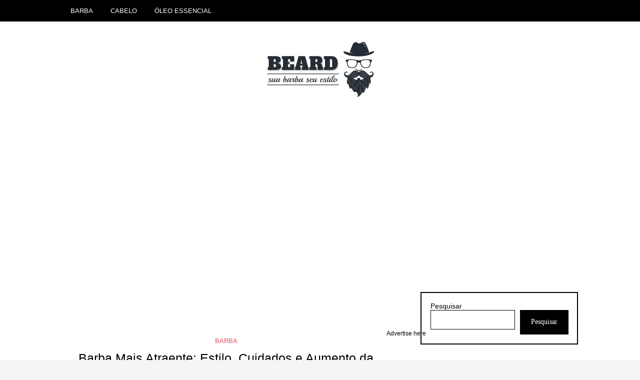

--- FILE ---
content_type: text/html; charset=UTF-8
request_url: https://blog.beard.com.br/ciencia-explica-barba-atraente/
body_size: 34849
content:
<!DOCTYPE html>
<!--[if IE 9]><html class="no-js ie9" lang="pt-BR" prefix="og: https://ogp.me/ns#"><![endif]-->
<!--[if gt IE 9]><!--><html class="no-js" lang="pt-BR" prefix="og: https://ogp.me/ns#"><!--<![endif]--><head><meta charset="UTF-8"><meta name="viewport" content="width=device-width, initial-scale=1"><link rel="profile" href="http://gmpg.org/xfn/11">
 <script type="text/javascript" id="google_gtagjs-js-consent-mode-data-layer" src="[data-uri]" defer></script> <title>Barba Mais Atraente: Estilo, Cuidados e Aumento da Autoconfiança | Beard</title><meta name="description" content="Muitas vezes procuramos explicações da ciência para alguns fatos. Descubra como ela mostrou que o homem pode ficar muito mais atraente com a barba."/><meta name="robots" content="follow, index, max-snippet:-1, max-video-preview:-1, max-image-preview:large"/><link rel="canonical" href="https://blog.beard.com.br/ciencia-explica-barba-atraente/" /><meta property="og:locale" content="pt_BR" /><meta property="og:type" content="article" /><meta property="og:title" content="Barba Mais Atraente: Estilo, Cuidados e Aumento da Autoconfiança | Beard" /><meta property="og:description" content="Muitas vezes procuramos explicações da ciência para alguns fatos. Descubra como ela mostrou que o homem pode ficar muito mais atraente com a barba." /><meta property="og:url" content="https://blog.beard.com.br/ciencia-explica-barba-atraente/" /><meta property="og:site_name" content="Beard" /><meta property="article:tag" content="barba atraente" /><meta property="article:tag" content="ciência" /><meta property="article:tag" content="cuidar" /><meta property="article:tag" content="estilo" /><meta property="article:tag" content="volume" /><meta property="article:section" content="Barba" /><meta property="og:updated_time" content="2024-01-10T12:14:15-03:00" /><meta property="og:image" content="https://blog.beard.com.br/wp-content/uploads/2016/09/Barba-Mais-Atraente-Estilo-Cuidados-e-Aumento-da-Autoconfianca.webp" /><meta property="og:image:secure_url" content="https://blog.beard.com.br/wp-content/uploads/2016/09/Barba-Mais-Atraente-Estilo-Cuidados-e-Aumento-da-Autoconfianca.webp" /><meta property="og:image:width" content="1792" /><meta property="og:image:height" content="1024" /><meta property="og:image:alt" content="Barba Mais Atraente: Estilo, Cuidados e Aumento da Autoconfiança" /><meta property="og:image:type" content="image/webp" /><meta property="article:published_time" content="2016-09-14T11:30:35-03:00" /><meta property="article:modified_time" content="2024-01-10T12:14:15-03:00" /><meta name="twitter:card" content="summary_large_image" /><meta name="twitter:title" content="Barba Mais Atraente: Estilo, Cuidados e Aumento da Autoconfiança | Beard" /><meta name="twitter:description" content="Muitas vezes procuramos explicações da ciência para alguns fatos. Descubra como ela mostrou que o homem pode ficar muito mais atraente com a barba." /><meta name="twitter:image" content="https://blog.beard.com.br/wp-content/uploads/2016/09/Barba-Mais-Atraente-Estilo-Cuidados-e-Aumento-da-Autoconfianca.webp" /><meta name="twitter:label1" content="Escrito por" /><meta name="twitter:data1" content="Rodrigo" /><meta name="twitter:label2" content="Tempo para leitura" /><meta name="twitter:data2" content="11 minutos" /> <script type="application/ld+json" class="rank-math-schema">{"@context":"https://schema.org","@graph":[{"@type":"Organization","@id":"https://blog.beard.com.br/#organization","name":"#site_title","logo":{"@type":"ImageObject","@id":"https://blog.beard.com.br/#logo","url":"https://blog.beard.com.br/wp-content/uploads/2015/06/cropped-cropped-cropped-logo-88x88.png","contentUrl":"https://blog.beard.com.br/wp-content/uploads/2015/06/cropped-cropped-cropped-logo-88x88.png","caption":"Beard","inLanguage":"pt-BR","width":"227","height":"111"}},{"@type":"WebSite","@id":"https://blog.beard.com.br/#website","url":"https://blog.beard.com.br","name":"Beard","publisher":{"@id":"https://blog.beard.com.br/#organization"},"inLanguage":"pt-BR"},{"@type":"ImageObject","@id":"https://blog.beard.com.br/wp-content/uploads/2016/09/Barba-Mais-Atraente-Estilo-Cuidados-e-Aumento-da-Autoconfianca.webp","url":"https://blog.beard.com.br/wp-content/uploads/2016/09/Barba-Mais-Atraente-Estilo-Cuidados-e-Aumento-da-Autoconfianca.webp","width":"1792","height":"1024","caption":"Barba Mais Atraente: Estilo, Cuidados e Aumento da Autoconfian\u00e7a","inLanguage":"pt-BR"},{"@type":"BreadcrumbList","@id":"https://blog.beard.com.br/ciencia-explica-barba-atraente/#breadcrumb","itemListElement":[{"@type":"ListItem","position":"1","item":{"@id":"https://blog.beard.com.br","name":"In\u00edcio"}},{"@type":"ListItem","position":"2","item":{"@id":"https://blog.beard.com.br/barba/","name":"Barba"}},{"@type":"ListItem","position":"3","item":{"@id":"https://blog.beard.com.br/ciencia-explica-barba-atraente/","name":"Barba Mais Atraente: Estilo, Cuidados e Aumento da Autoconfian\u00e7a"}}]},{"@type":"WebPage","@id":"https://blog.beard.com.br/ciencia-explica-barba-atraente/#webpage","url":"https://blog.beard.com.br/ciencia-explica-barba-atraente/","name":"Barba Mais Atraente: Estilo, Cuidados e Aumento da Autoconfian\u00e7a | Beard","datePublished":"2016-09-14T11:30:35-03:00","dateModified":"2024-01-10T12:14:15-03:00","isPartOf":{"@id":"https://blog.beard.com.br/#website"},"primaryImageOfPage":{"@id":"https://blog.beard.com.br/wp-content/uploads/2016/09/Barba-Mais-Atraente-Estilo-Cuidados-e-Aumento-da-Autoconfianca.webp"},"inLanguage":"pt-BR","breadcrumb":{"@id":"https://blog.beard.com.br/ciencia-explica-barba-atraente/#breadcrumb"}},{"@type":"Person","@id":"https://blog.beard.com.br/ciencia-explica-barba-atraente/#author","name":"Rodrigo","description":"Barbudo com interesses diversos, expert em produtos para barba e cuidados, porem focado em ajudar outros barbudos em como cuidar melhor de suas barbas e ter seu estilo pr\u00f3prio. Tem alguma d\u00favida? Pergunte-me e irei lhe ajudar no que for preciso para deixar sua barba top!","image":{"@type":"ImageObject","@id":"https://blog.beard.com.br/wp-content/litespeed/avatar/7adfb105263432550a68b4f51954d173.jpg?ver=1768485968","url":"https://blog.beard.com.br/wp-content/litespeed/avatar/7adfb105263432550a68b4f51954d173.jpg?ver=1768485968","caption":"Rodrigo","inLanguage":"pt-BR"},"sameAs":["http://www.beard.com.br"],"worksFor":{"@id":"https://blog.beard.com.br/#organization"}},{"@type":"BlogPosting","headline":"Barba Mais Atraente: Estilo, Cuidados e Aumento da Autoconfian\u00e7a | Beard","keywords":"Barba atraente","datePublished":"2016-09-14T11:30:35-03:00","dateModified":"2024-01-10T12:14:15-03:00","articleSection":"Barba","author":{"@id":"https://blog.beard.com.br/ciencia-explica-barba-atraente/#author","name":"Rodrigo"},"publisher":{"@id":"https://blog.beard.com.br/#organization"},"description":"Muitas vezes procuramos explica\u00e7\u00f5es da ci\u00eancia para alguns fatos. Descubra como ela mostrou que o homem pode ficar muito mais atraente com a barba.","name":"Barba Mais Atraente: Estilo, Cuidados e Aumento da Autoconfian\u00e7a | Beard","@id":"https://blog.beard.com.br/ciencia-explica-barba-atraente/#richSnippet","isPartOf":{"@id":"https://blog.beard.com.br/ciencia-explica-barba-atraente/#webpage"},"image":{"@id":"https://blog.beard.com.br/wp-content/uploads/2016/09/Barba-Mais-Atraente-Estilo-Cuidados-e-Aumento-da-Autoconfianca.webp"},"inLanguage":"pt-BR","mainEntityOfPage":{"@id":"https://blog.beard.com.br/ciencia-explica-barba-atraente/#webpage"}}]}</script> <link rel='dns-prefetch' href='//www.googletagmanager.com' /><link rel='dns-prefetch' href='//pagead2.googlesyndication.com' /><link rel='dns-prefetch' href='//fundingchoicesmessages.google.com' /><link rel="alternate" type="application/rss+xml" title="Feed para Beard &raquo;" href="https://blog.beard.com.br/feed/" /><link rel="alternate" type="application/rss+xml" title="Feed de comentários para Beard &raquo;" href="https://blog.beard.com.br/comments/feed/" /><link rel="alternate" type="application/rss+xml" title="Feed de comentários para Beard &raquo; Barba Mais Atraente: Estilo, Cuidados e Aumento da Autoconfiança" href="https://blog.beard.com.br/ciencia-explica-barba-atraente/feed/" /><link rel="alternate" type="application/rss+xml" title="Feed de Beard &raquo; Story" href="https://blog.beard.com.br/web-stories/feed/"><style id="litespeed-ccss">ul{box-sizing:border-box}.wp-block-search__button{margin-left:10px;word-break:normal}.wp-block-search__inside-wrapper{display:flex;flex:auto;flex-wrap:nowrap;max-width:100%}.wp-block-search__label{width:100%}.wp-block-search__input{-webkit-appearance:initial;appearance:none;border:1px solid #949494;flex-grow:1;margin-left:0;margin-right:0;min-width:3rem;padding:8px;text-decoration:unset!important}:root{--wp--preset--font-size--normal:16px;--wp--preset--font-size--huge:42px}:root{--white:#fff;--text_gray:#727586;--primary:#673de6;--primary-light:#ebe4ff;--border_gray:#dadce0;--primaryText:#1d1e20;--secondaryText:#727586;--menu-text:var(--gray-dark);--success:#00b090;--success-dark:#008361;--success-light:#def4f0;--warning-dark:#fea419;--warning:#fea419;--warning-regular:#ffcd35;--warning-light:#fff8e2;--danger:#fc5185;--danger-light:#ffe8ef;--danger-dark:#d63163;--light:#fff;--darken-light:rgba(103,61,230,.08);--meteorite-dark:#2f1c6a;--meteorite:#8c85ff;--meteorite-light:#d5dfff;--gray:#727586;--gray-light:#f2f3f6;--gray-border:#dadce0;--white-blue:#f4f5ff;--primary-dark:var(--primary-dark);--header-bg:var(--light);--gray-dark:var(--gray-dark);--header-active-text:#fff;--ghost-white:#fafbff;--shadow:0 1px 4px rgba(0,0,0,.26);--backdrop:rgba(0,0,0,.5);--placeholder:rgba(0,0,0,.6);--gray-disabled:rgba(0,0,0,.42);--gray-1:hsla(0,0%,79%,.5);--gray-2:rgba(227,227,255,.5);--primary-hover:var(--primary-light);--primary-dark-hover:hsla(220,9%,87%,.24);--success-hover:var(--success-light);--danger-hover:var(--danger-light);--warning-hover:var(--warning-light);--info-hover:var(--info-light);--gray-hover:var(--gray-border);--dark-hover:var(--gray-border);--secondary-hover:var(--danger-light);--primary-timer:var(--primary-timer);--black-timer:var(--black-timer);--gray-900:#212529;--header-height:70px;--z-index-1:100;--z-index-2:200;--z-index-3:300;--z-index-4:400;--z-index-hp-action:400;--z-index-5:500;--z-index-6:600;--z-index-modal:600;--z-index-hp-action-modal:700;--z-index-10:1000;--z-index-intercom-1:1100;--z-index-intercom-2:1200;--z-index-intercom-3:1300;--z-index-max:2147483647;--z-index-child-1:10;--z-index-child-2:20;--tooltip-width:250px}:root{--primary-hostinger:#673de6;--primary-light-hostinger:#ebe4ff;--secondary-hostinger:#ff4546;--header-text-hostinger:rgba(#ebe4ff,30%);--primary-hosting24:#2760b8;--primary-light-hosting24:#ebe4ff;--secondary-hosting24:#ff6525;--header-text-hosting24:rgba(#2760b8,30%);--primary-weblink:#4285f4;--primary-light-weblink:#ebe4ff;--secondary-weblink:#ff6525;--header-text-weblink:rgba(#4285f4,30%);--primary-hostmania:#4285f4;--primary-light-hostmania:#ebe4ff;--secondary-hostmania:#ff6525;--header-text-hostmania:rgba(#4285f4,30%);--amazon-button-color:#000;--amazon-button-border:#74612f;--amazon-button-bg-gradient-1:#f2dfa7;--amazon-button-bg-gradient-2:#e9c565}body{--wp--preset--color--black:#000;--wp--preset--color--cyan-bluish-gray:#abb8c3;--wp--preset--color--white:#fff;--wp--preset--color--pale-pink:#f78da7;--wp--preset--color--vivid-red:#cf2e2e;--wp--preset--color--luminous-vivid-orange:#ff6900;--wp--preset--color--luminous-vivid-amber:#fcb900;--wp--preset--color--light-green-cyan:#7bdcb5;--wp--preset--color--vivid-green-cyan:#00d084;--wp--preset--color--pale-cyan-blue:#8ed1fc;--wp--preset--color--vivid-cyan-blue:#0693e3;--wp--preset--color--vivid-purple:#9b51e0;--wp--preset--gradient--vivid-cyan-blue-to-vivid-purple:linear-gradient(135deg,rgba(6,147,227,1) 0%,#9b51e0 100%);--wp--preset--gradient--light-green-cyan-to-vivid-green-cyan:linear-gradient(135deg,#7adcb4 0%,#00d082 100%);--wp--preset--gradient--luminous-vivid-amber-to-luminous-vivid-orange:linear-gradient(135deg,rgba(252,185,0,1) 0%,rgba(255,105,0,1) 100%);--wp--preset--gradient--luminous-vivid-orange-to-vivid-red:linear-gradient(135deg,rgba(255,105,0,1) 0%,#cf2e2e 100%);--wp--preset--gradient--very-light-gray-to-cyan-bluish-gray:linear-gradient(135deg,#eee 0%,#a9b8c3 100%);--wp--preset--gradient--cool-to-warm-spectrum:linear-gradient(135deg,#4aeadc 0%,#9778d1 20%,#cf2aba 40%,#ee2c82 60%,#fb6962 80%,#fef84c 100%);--wp--preset--gradient--blush-light-purple:linear-gradient(135deg,#ffceec 0%,#9896f0 100%);--wp--preset--gradient--blush-bordeaux:linear-gradient(135deg,#fecda5 0%,#fe2d2d 50%,#6b003e 100%);--wp--preset--gradient--luminous-dusk:linear-gradient(135deg,#ffcb70 0%,#c751c0 50%,#4158d0 100%);--wp--preset--gradient--pale-ocean:linear-gradient(135deg,#fff5cb 0%,#b6e3d4 50%,#33a7b5 100%);--wp--preset--gradient--electric-grass:linear-gradient(135deg,#caf880 0%,#71ce7e 100%);--wp--preset--gradient--midnight:linear-gradient(135deg,#020381 0%,#2874fc 100%);--wp--preset--font-size--small:13px;--wp--preset--font-size--medium:20px;--wp--preset--font-size--large:36px;--wp--preset--font-size--x-large:42px;--wp--preset--spacing--20:.44rem;--wp--preset--spacing--30:.67rem;--wp--preset--spacing--40:1rem;--wp--preset--spacing--50:1.5rem;--wp--preset--spacing--60:2.25rem;--wp--preset--spacing--70:3.38rem;--wp--preset--spacing--80:5.06rem;--wp--preset--shadow--natural:6px 6px 9px rgba(0,0,0,.2);--wp--preset--shadow--deep:12px 12px 50px rgba(0,0,0,.4);--wp--preset--shadow--sharp:6px 6px 0px rgba(0,0,0,.2);--wp--preset--shadow--outlined:6px 6px 0px -3px rgba(255,255,255,1),6px 6px rgba(0,0,0,1);--wp--preset--shadow--crisp:6px 6px 0px rgba(0,0,0,1)}body{direction:ltr;text-align:left;unicode-bidi:embed}html{box-sizing:border-box}*,*:after,*:before{box-sizing:inherit}article,aside,header,nav,section{display:block}html{font-family:sans-serif;-ms-text-size-adjust:100%;-webkit-text-size-adjust:100%}body{margin:0}a{background:0 0}h1{font-size:2em;margin:.67em 0}img{border:0;height:auto;max-height:100%;max-width:100%}button,input,textarea{font-family:inherit;font-size:100%;margin:0}button,input{line-height:normal}button{text-transform:none}button{-webkit-appearance:button}input[type=search]{-webkit-appearance:textfield;-moz-box-sizing:content-box;-webkit-box-sizing:content-box;box-sizing:content-box}input[type=search]::-webkit-search-cancel-button,input[type=search]::-webkit-search-decoration{-webkit-appearance:none}button::-moz-focus-inner,input::-moz-focus-inner{border:0;padding:0}textarea{overflow:auto;vertical-align:top}button,button{position:relative;z-index:1;-webkit-appearance:none;-moz-appearance:none;-ms-appearance:none;-o-appearance:none;appearance:none;-webkit-font-smoothing:antialiased;border-radius:0;background-color:#000;border:1px solid #000;color:#fff;display:inline-block;font-family:"Lato","Lora",serif;font-size:1rem;font-weight:400;letter-spacing:0;padding:.75em 1.5em;text-decoration:none;vertical-align:middle;white-space:nowrap}input,label{display:block;font-family:"Lato","Lora",serif;font-size:1rem}label{font-weight:600;margin-bottom:.375em}input[type=search],textarea,textarea{background-color:#fff;border:1px solid #000;border-radius:0;box-shadow:inset 0 1px 3px rgba(0,0,0,.01);box-sizing:border-box;font-family:"Lato","Lora",serif;font-size:1rem;margin-bottom:.75em;padding:.75em;width:100%}textarea{resize:vertical}input[type=search]{-webkit-appearance:none;-moz-appearance:none;-ms-appearance:none;-o-appearance:none;appearance:none}ul{list-style-type:none;margin:0;padding:0}html,body,div,span,h1,h2,p,a,ins,ul,li,form,label{border:0;font-family:inherit;font-size:100%;font-style:inherit;font-weight:inherit;margin:0;outline:0;padding:0;vertical-align:baseline}body{-webkit-font-feature-settings:"kern","liga","pnum";-moz-font-feature-settings:"kern","liga","pnum";-ms-font-feature-settings:"kern","liga","pnum";font-feature-settings:"kern","liga","pnum";-webkit-font-smoothing:antialiased;color:#000;font-family:"Lato","Lora",serif;font-size:16px;line-height:1.5}h1,h2{font-family:inherit;line-height:1.2;margin:0 0 .75em}h1{font-size:2.25em}h2{font-size:2em}p{margin:0 0 .75em;line-height:2}a{color:inherit;text-decoration:none}img{margin:0;max-width:100%;vertical-align:middle}.site-brand{position:relative}.site-brand:after{display:table;clear:both;content:" "}.site-brand h2{font-size:2.25rem;padding:0;margin:0}@media screen and (min-width:768px){.site-brand{padding:40px 0}}.site-logo{display:block;text-align:inherit}.site-logo img{display:inline-block}@media screen and (max-width:767px){.site-logo{display:inline-block;vertical-align:middle;vertical-align:-webkit-baseline-middle;padding-top:0!important;padding-bottom:0!important;float:left}.site-logo img{max-width:200px;max-height:30px;width:auto;height:auto}}.primary-navigation{display:block;z-index:100;background-color:#000;color:#fff}.primary-navigation a{position:relative;display:block;vertical-align:middle;font-family:inherit;font-size:.9375rem;line-height:3.33333em;font-weight:inherit;color:currentColor;text-align:inherit;text-decoration:none;white-space:nowrap;text-align:left;padding:0 1.33333em}.primary-navigation>ul>li>a,.primary-navigation>ul>li>a:before{line-height:3.33333em}.primary-navigation ul{list-style:none;display:block;margin:0;padding:0;background-color:inherit}.primary-navigation ul li{display:block;background-color:inherit}.primary-navigation ul li ul li a{min-width:11.25em}.primary-navigation ul li ul{display:none}@media screen and (min-width:768px){.primary-navigation{display:inline-block}.primary-navigation .menu-item-has-children>a{padding-right:3.33333em}.primary-navigation .menu-item-has-children>a:before{position:absolute;top:0;right:3px;display:inline-block;padding:0 .66667em;font-family:FontAwesome;font-size:.9375rem;line-height:3.33333em;content:"\f107"}.primary-navigation>ul>li.menu-item-has-children>a:before{line-height:3.33333em}.primary-navigation ul{list-style:none;margin:0;padding:0}.primary-navigation ul li{position:relative;display:inline-block}.primary-navigation .sub-menu{position:absolute;left:0;top:calc(100% - 0px);z-index:1;display:none;-webkit-animation-name:fadeInUp;-moz-animation-name:fadeInUp;animation-name:fadeInUp;-webkit-animation-duration:.3s;-moz-animation-duration:.3s;animation-duration:.3s}.primary-navigation .sub-menu li{position:relative;display:block}.primary-navigation .sub-menu li:not(:last-child) a{border-bottom:1px solid rgba(255,255,255,.12)}.primary-navigation .sub-menu li:last-child>a{border-bottom-width:0}.primary-navigation>ul>li:nth-child(-n+50):nth-child(n+5):not(.mega-menu) .sub-menu{position:absolute;top:100%;right:0;left:auto}}@media screen and (max-width:767px){.primary-navigation .menu-item-has-children{position:relative}}.mobile-navigation-toggle{display:none;vertical-align:middle;width:1.875rem;height:30px;background-color:transparent;border-top:6px solid #000;border-bottom:18px double #000}@media screen and (max-width:767px){.mobile-navigation-toggle{display:inline-block;vertical-align:middle;vertical-align:-webkit-baseline-middle}}.site-mobile-navigation{position:fixed;top:0;right:0;bottom:0;z-index:9999;display:block;width:100%;overflow-y:scroll!important;max-width:18.75em;background-color:#000;color:#fff;-webkit-transform:translateX(100%);-moz-transform:translateX(100%);-ms-transform:translateX(100%);-o-transform:translateX(100%);transform:translateX(100%)}.site-navigation-overlay{position:fixed;top:0;right:0;bottom:0;left:0;z-index:9990;display:block;background-color:rgba(0,0,0,.7);visibility:hidden;opacity:0}.comment-respond .comment-form textarea{background-color:#fff;color:#000;border-color:#000}.comment-respond .comment-form textarea{min-height:12.5em}body{background-color:#f5f5f5}.site-container{max-width:100%;margin-left:auto;margin-right:auto}.site-container:after{display:table;clear:both;content:" "}.site-container:after{display:table;clear:both;content:" "}.site-container{padding:0 .625em}@media screen and (min-width:768px){.site-container{max-width:48em}}@media screen and (min-width:992px){.site-container{max-width:61.875em}}@media screen and (min-width:1200px){.site-container{max-width:75em}}.site-row{display:block}.site-row:after{display:table;clear:both;content:" "}.site-row:after{display:table;clear:both;content:" "}.site-row .site-column-12{position:relative;min-height:1px}@media screen and (min-width:768px){.site-row .site-column-12{float:left;display:block;margin-right:2.43902%;width:100%}.site-row .site-column-12:last-child{margin-right:0}}.site-wrapper{background-color:#fff}.site-wrapper.shadow-wrapper{-webkit-box-shadow:0 0 1.25em 0 rgba(0,0,0,.2);box-shadow:0 0 1.25em 0 rgba(0,0,0,.2)}.site-header{position:relative;z-index:101;background-color:#fff;background-repeat:repeat;background-repeat:repeat;background-size:cover;background-position:center center}.site-header .site-container{position:relative}.site-header [class*=-column]{position:static}.site-header>div{background-position:center center;background-repeat:no-repeat}.site-header .site-header-top{position:relative;background-color:#000;color:#fff}.site-header .site-header-top .site-header-top-left{text-align:left}.site-header .site-header-bottom{position:relative;background-color:#fff;color:#000;text-align:center}@media screen and (max-width:767px){.site-header{padding-top:.625em;padding-bottom:.625em;border-bottom:1px solid #000}.site-header .site-header-top{display:none}}.site-content{display:block;width:100%;padding:1.25em 0}@media screen and (min-width:768px){.site-content{padding:1.875em 0}.site-content.with-sidebar{width:65.85366%;width:calc(97.56098% - 25rem)}}@media screen and (min-width:992px){.site-content{padding:3.75em 0}}.entry{position:relative;display:block}.entry:after{display:table;clear:both;content:" "}.entry-header{position:relative;display:block;overflow:hidden}.entry-header>*{position:relative}.entry-title{font-family:inherit;font-size:1.75rem;line-height:1.2;font-weight:400}.entry-meta:not(:last-child){margin-bottom:.9375em}.entry-cat{font-size:.93rem;line-height:1.2;color:#655420;text-transform:uppercase;display:block}.entry-cat a:not(:first-child){margin-left:.33333em}.entry-cat a:not(:first-child):before{display:inline-block;vertical-align:middle;content:"/";margin-right:.33333em}.entry-media{overflow:hidden}.entry-media:not(:first-child){margin-top:1.875em}.entry-media img{max-width:100%;vertical-align:middle;display:inline-block}@media screen and (max-width:767px){.entry-title{font-size:1.25rem}}.site-sidebar{position:relative;display:block;width:100%;padding:1.25em 0}.site-sidebar:before{content:"";display:block;padding-top:1.25em}@media screen and (min-width:768px){.site-sidebar{padding:0 0 1.875em;width:31.70732%;width:25rem}}.with-right-sidebar .site-content,.with-right-sidebar .site-sidebar{float:left;margin-right:2.43902%}.with-right-sidebar .site-sidebar:last-child{margin-right:0}@media screen and (min-width:768px){.with-right-sidebar .site-sidebar{padding:3.75em 0 3.75em 2.5em}}.widget{position:relative;display:block;background-color:#fff;width:100%;padding:1.25em;border:2px solid #000}.widget:after{display:table;clear:both;content:" "}.widget .widget-title{position:relative;display:block;height:40px;text-align:center;margin:0;padding:0;text-align:center;font-size:1rem;line-height:40px;font-weight:400;margin-bottom:1.25em;background-color:inherit}.widget .widget-title span{position:relative;display:inline-block;z-index:1;background-color:#000;color:#fff;border-left:20px solid #000;border-right:20px solid #000}.widget:not(:first-child){margin-top:3.75em}.widget .widget-title{margin-top:-35px;margin-top:calc(-20px - 1.875em)}html,body{font-family:sans-serif;font-size:14px;line-height:1.2}.entry .entry-header .entry-meta .entry-cat{color:#e84d5b}a{position:relative;display:inline-block;z-index:2}</style><link rel="preload" data-asynced="1" data-optimized="2" as="style" onload="this.onload=null;this.rel='stylesheet'" href="https://blog.beard.com.br/wp-content/litespeed/css/347bb968656e7bbf055729e7a41d2a1c.css?ver=e05c6" /><script src="[data-uri]" defer></script> <script type="text/javascript" src="https://blog.beard.com.br/wp-includes/js/jquery/jquery.min.js" id="jquery-core-js"></script>  <script type="text/javascript" src="https://www.googletagmanager.com/gtag/js?id=GT-TNSNG9K" id="google_gtagjs-js" defer data-deferred="1"></script> <script type="text/javascript" id="google_gtagjs-js-after" src="[data-uri]" defer></script> <link rel="https://api.w.org/" href="https://blog.beard.com.br/wp-json/" /><link rel="alternate" title="JSON" type="application/json" href="https://blog.beard.com.br/wp-json/wp/v2/posts/6219" /><link rel="EditURI" type="application/rsd+xml" title="RSD" href="https://blog.beard.com.br/xmlrpc.php?rsd" /><meta name="generator" content="WordPress 6.8.3" /><link rel='shortlink' href='https://blog.beard.com.br/?p=6219' /><link rel="alternate" title="oEmbed (JSON)" type="application/json+oembed" href="https://blog.beard.com.br/wp-json/oembed/1.0/embed?url=https%3A%2F%2Fblog.beard.com.br%2Fciencia-explica-barba-atraente%2F" /><link rel="alternate" title="oEmbed (XML)" type="text/xml+oembed" href="https://blog.beard.com.br/wp-json/oembed/1.0/embed?url=https%3A%2F%2Fblog.beard.com.br%2Fciencia-explica-barba-atraente%2F&#038;format=xml" /><meta name="generator" content="Site Kit by Google 1.170.0" />
 <script async src="https://pagead2.googlesyndication.com/pagead/js/adsbygoogle.js?client=ca-pub-9665324875055131" crossorigin="anonymous"></script> <link rel="pingback" href="https://blog.beard.com.br/xmlrpc.php"><meta name="google-adsense-platform-account" content="ca-host-pub-2644536267352236"><meta name="google-adsense-platform-domain" content="sitekit.withgoogle.com"> <script type="text/javascript">/*  */

			( function( w, d, s, l, i ) {
				w[l] = w[l] || [];
				w[l].push( {'gtm.start': new Date().getTime(), event: 'gtm.js'} );
				var f = d.getElementsByTagName( s )[0],
					j = d.createElement( s ), dl = l != 'dataLayer' ? '&l=' + l : '';
				j.async = true;
				j.src = 'https://www.googletagmanager.com/gtm.js?id=' + i + dl;
				f.parentNode.insertBefore( j, f );
			} )( window, document, 'script', 'dataLayer', 'GTM-M7JBVJ2' );
			
/*  */</script>  <script type="text/javascript" async="async" src="https://pagead2.googlesyndication.com/pagead/js/adsbygoogle.js?client=ca-pub-9665324875055131&amp;host=ca-host-pub-2644536267352236" crossorigin="anonymous"></script> <link rel="icon" href="https://blog.beard.com.br/wp-content/uploads/2015/06/favicon.png" sizes="32x32" /><link rel="icon" href="https://blog.beard.com.br/wp-content/uploads/2015/06/favicon.png" sizes="192x192" /><link rel="apple-touch-icon" href="https://blog.beard.com.br/wp-content/uploads/2015/06/favicon.png" /><meta name="msapplication-TileImage" content="https://blog.beard.com.br/wp-content/uploads/2015/06/favicon.png" /></head><body id="site-body" class="wp-singular post-template-default single single-post postid-6219 single-format-standard wp-custom-logo wp-theme-writee theme-header4">
<noscript>
<iframe data-lazyloaded="1" src="about:blank" data-src="https://www.googletagmanager.com/ns.html?id=GTM-M7JBVJ2" height="0" width="0" style="display:none;visibility:hidden"></iframe>
</noscript><div class="site-mobile-navigation"></div><div class="site-wrapper  shadow-wrapper"><header id="site-header" class="site-header"><div class="site-header-top"><div class="site-container"><div class="site-row"><div class="site-header-top-left site-column-12"><nav class="primary-navigation" id="primary-navigation"><ul id="menu-principal" class=""><li id="menu-item-6333" class="menu-item menu-item-type-taxonomy menu-item-object-category current-post-ancestor current-menu-parent current-post-parent menu-item-6333"><a href="https://blog.beard.com.br/barba/">BARBA</a></li><li id="menu-item-7560" class="menu-item menu-item-type-taxonomy menu-item-object-category menu-item-7560"><a href="https://blog.beard.com.br/cabelo/">CABELO</a></li><li id="menu-item-30528" class="menu-item menu-item-type-taxonomy menu-item-object-category menu-item-30528"><a href="https://blog.beard.com.br/fitness-e-saude/oleo-essencial/">ÓLEO ESSENCIAL</a></li></ul></nav>
<a href="https://blog.beard.com.br" class="mobile-navigation-toggle"></a></div></div></div></div><div class="site-header-bottom"><div class="site-container"><div class="site-row"><div class="site-header-middle-center"><div class="site-brand"><h2 class="site-logo">							<a href="https://blog.beard.com.br/" class="custom-logo-link" rel="home"><img width="227" height="111" src="https://blog.beard.com.br/wp-content/uploads/2015/06/cropped-cropped-cropped-logo.png" class="custom-logo" alt="beard seu estilo produtos para barba" decoding="async" srcset="https://blog.beard.com.br/wp-content/uploads/2015/06/cropped-cropped-cropped-logo.png 227w, https://blog.beard.com.br/wp-content/uploads/2015/06/cropped-cropped-cropped-logo-150x73.png 150w" sizes="(max-width: 227px) 100vw, 227px" /></a></h2>
<span class="mobile-navigation-toggle" style="position: absolute;    top: 50%;    right: 10px;    transform: translate(0, -50%);    -webkit-transform: translate(0, -50%);"></span></div></div></div></div></div></header><section class="site-main with-right-sidebar "><div class="site-container"><div class="site-row"><div style="width:100%; height:280px" class="divAD lazyhtml" data-lazyhtml onvisible>
<ins class="adsbygoogle"
style="display:block"
data-ad-client="ca-pub-9665324875055131"
data-ad-slot="9198878726"
data-ad-format="auto"
data-full-width-responsive="true"></ins> <script>(adsbygoogle = window.adsbygoogle || []).push({});</script> </div><div class="site-content  with-sidebar expand-view " id="site-content" role="main"><div id="frame" style="width:728px; height:auto;"><iframe data-lazyloaded="1" src="about:blank" data-aa='2401909' data-src='//ad.a-ads.com/2401909?size=728x90' style='width:728px; height:90px; border:0px; padding:0; overflow:hidden; background-color: transparent;'></iframe><a style="display: block; text-align: right; font-size: 12px;" id="preview-link" href="https://aads.com/campaigns/new/?source_id=2401909&source_type=ad_unit&partner=2401909">Advertise here</a></div><article id="entry-6219" class="post-6219 post type-post status-publish format-standard has-post-thumbnail hentry category-barba tag-barba-atraente tag-ciencia tag-cuidar tag-estilo tag-volume entry entry-center"><div class="entry-row"><div class="entry-full-center" style="text-align:center;"><div class="entry-header"><div class="entry-meta">
<span class="entry-cat"><a href="https://blog.beard.com.br/barba/" rel="category tag">Barba</a></span></div><h1 class="entry-title">Barba Mais Atraente: Estilo, Cuidados e Aumento da Autoconfiança</h1></div><div  class="entry-media" >
<a href="https://blog.beard.com.br/ciencia-explica-barba-atraente/" class="entry-thumb" title="Permalink to: &quot;Barba Mais Atraente: Estilo, Cuidados e Aumento da Autoconfiança&quot;"><img width="657" height="375" src="https://blog.beard.com.br/wp-content/uploads/2016/09/Barba-Mais-Atraente-Estilo-Cuidados-e-Aumento-da-Autoconfianca-657x375.webp" class="attachment-WRT-post-image size-WRT-post-image wp-post-image" alt="Barba Mais Atraente: Estilo, Cuidados e Aumento da Autoconfiança" decoding="async" fetchpriority="high" srcset="https://blog.beard.com.br/wp-content/uploads/2016/09/Barba-Mais-Atraente-Estilo-Cuidados-e-Aumento-da-Autoconfianca-657x375.webp 657w, https://blog.beard.com.br/wp-content/uploads/2016/09/Barba-Mais-Atraente-Estilo-Cuidados-e-Aumento-da-Autoconfianca-412x235.webp 412w, https://blog.beard.com.br/wp-content/uploads/2016/09/Barba-Mais-Atraente-Estilo-Cuidados-e-Aumento-da-Autoconfianca-768x439.webp 768w, https://blog.beard.com.br/wp-content/uploads/2016/09/Barba-Mais-Atraente-Estilo-Cuidados-e-Aumento-da-Autoconfianca-700x400.webp 700w, https://blog.beard.com.br/wp-content/uploads/2016/09/Barba-Mais-Atraente-Estilo-Cuidados-e-Aumento-da-Autoconfianca-1536x878.webp 1536w, https://blog.beard.com.br/wp-content/uploads/2016/09/Barba-Mais-Atraente-Estilo-Cuidados-e-Aumento-da-Autoconfianca-1600x914.webp 1600w, https://blog.beard.com.br/wp-content/uploads/2016/09/Barba-Mais-Atraente-Estilo-Cuidados-e-Aumento-da-Autoconfianca-150x86.webp 150w, https://blog.beard.com.br/wp-content/uploads/2016/09/Barba-Mais-Atraente-Estilo-Cuidados-e-Aumento-da-Autoconfianca.webp 1792w" sizes="(max-width: 657px) 100vw, 657px" /></a></div><div class="entry-content"><div style="width: 100%; height: 280px;" class="divAD lazyhtml" data-lazyhtml onvisible>
<ins class="adsbygoogle"
style="display:block"
data-ad-client="ca-pub-9665324875055131"
data-ad-slot="7113100421"
data-ad-format="auto"
data-full-width-responsive="true"></ins> <script>(adsbygoogle = window.adsbygoogle || []).push({});</script> </div><p>A barba mais atraente tem emergido como um poderoso símbolo de charme e estilo no mundo moderno.</p><p>Pesquisas recentes têm reforçado a ideia de que homens com barbas são percebidos como mais atraentes, combinando características de maturidade, sabedoria e robustez genética.</p><p>Este fenômeno, estudado em profundidade no &#8220;Journal of Evolutionary Biology&#8221;, revela que a preferência feminina por homens barbudos não é apenas uma tendência de estilo, mas também um reflexo de instintos sociais e evolutivos profundamente enraizados.</p><span id="more-6219"></span><p>Neste contexto, a barba se estabelece não somente como um complemento estético, mas como um fator significativo na dinâmica da atração e autoimagem masculina​​​<a href="https://blog.beard.com.br/ciencia-explica-barba-atraente/" target="_blank" rel="noreferrer noopener"></a>​​<a href="https://www.hypeness.com.br/2018/11/nova-pesquisa-comprova-cientificamente-que-homens-com-barba-sao-mais-atraentes/" target="_blank" rel="noreferrer noopener"></a>​.</p><p><span style="font-weight: 400;">Você já deve ter passado por essa situação com sua barba, a sensação de estar sendo observado. Quando olha um pouquinho ao redor, descobre que os olhares estão discretos, mas sem dúvidas estão reparando no homem atraente que é. </span></p><p><span style="font-weight: 400;">Pode parecer exagero, mas não é: isso é ciência, véio. Se você tem uma barba bem cuidada e com um estilo que cabe no seu rosto, é certo que casos como esse vão se repetir e muito.</span></p><p>Já mostramos aqui como <a href="https://blog.beard.com.br/as-barbas-sao-boas-para-saude/">as barbas são boas para a saúde</a> e para a autoestima. E nisso está o fato de se tornar mais atraente e cativo para um possível companheiro ou companheira. Nesse último aspecto, a ciência foi atrás de respostas mais completas, e o resultado foi bem interessante. Se você tinha&nbsp;dúvidas sobre&nbsp;adotar ou não a barba para ter um visual mais másculo, elas acabam hoje.</p><div id="ez-toc-container" class="ez-toc-v2_0_75 ez-toc-wrap-left counter-hierarchy ez-toc-counter ez-toc-grey ez-toc-container-direction"><div class="ez-toc-title-container"><p class="ez-toc-title" style="cursor:inherit">Sumário</p>
<span class="ez-toc-title-toggle"><a href="#" class="ez-toc-pull-right ez-toc-btn ez-toc-btn-xs ez-toc-btn-default ez-toc-toggle" aria-label="Alternar tabela de conteúdo"><span class="ez-toc-js-icon-con"><span class=""><span class="eztoc-hide" style="display:none;">Toggle</span><span class="ez-toc-icon-toggle-span"><svg style="fill: #999;color:#999" xmlns="http://www.w3.org/2000/svg" class="list-377408" width="20px" height="20px" viewBox="0 0 24 24" fill="none"><path d="M6 6H4v2h2V6zm14 0H8v2h12V6zM4 11h2v2H4v-2zm16 0H8v2h12v-2zM4 16h2v2H4v-2zm16 0H8v2h12v-2z" fill="currentColor"></path></svg><svg style="fill: #999;color:#999" class="arrow-unsorted-368013" xmlns="http://www.w3.org/2000/svg" width="10px" height="10px" viewBox="0 0 24 24" version="1.2" baseProfile="tiny"><path d="M18.2 9.3l-6.2-6.3-6.2 6.3c-.2.2-.3.4-.3.7s.1.5.3.7c.2.2.4.3.7.3h11c.3 0 .5-.1.7-.3.2-.2.3-.5.3-.7s-.1-.5-.3-.7zM5.8 14.7l6.2 6.3 6.2-6.3c.2-.2.3-.5.3-.7s-.1-.5-.3-.7c-.2-.2-.4-.3-.7-.3h-11c-.3 0-.5.1-.7.3-.2.2-.3.5-.3.7s.1.5.3.7z"/></svg></span></span></span></a></span></div><nav><ul class='ez-toc-list ez-toc-list-level-1 ' ><li class='ez-toc-page-1 ez-toc-heading-level-2'><a class="ez-toc-link ez-toc-heading-1" href="#Como_a_ciencia_mostra_a_voce_uma_barba_mais_atraente" >Como a ciência mostra a você uma barba mais atraente?</a></li><li class='ez-toc-page-1 ez-toc-heading-level-2'><a class="ez-toc-link ez-toc-heading-2" href="#5_Drops_para_uma_barba_volumosa_e_bem_feita" >5 Drops para uma barba volumosa e bem feita</a><ul class='ez-toc-list-level-3' ><li class='ez-toc-heading-level-3'><a class="ez-toc-link ez-toc-heading-3" href="#1_%E2%80%93_Defina_o_seu_estilo_antes_de_deixar_a_barba_crescer" >1 &#8211; Defina o seu estilo antes de deixar a barba crescer</a></li><li class='ez-toc-page-1 ez-toc-heading-level-3'><a class="ez-toc-link ez-toc-heading-4" href="#2_%E2%80%93_Mantenha_os_cuidados_basicos_desde_o_comeco" >2 &#8211; Mantenha os cuidados básicos desde o começo</a></li><li class='ez-toc-page-1 ez-toc-heading-level-3'><a class="ez-toc-link ez-toc-heading-5" href="#3_%E2%80%93_Com_a_barba_um_pouco_mais_crescida_use_um_bom_shampoo_para_barba" >3 &#8211; Com a barba um pouco mais crescida, use um bom shampoo para barba</a></li><li class='ez-toc-page-1 ez-toc-heading-level-3'><a class="ez-toc-link ez-toc-heading-6" href="#4_%E2%80%93_Depois_que_crescer_apare" >4 &#8211; Depois que crescer, apare</a></li><li class='ez-toc-page-1 ez-toc-heading-level-3'><a class="ez-toc-link ez-toc-heading-7" href="#5_%E2%80%93_Inove_sempre" >5 &#8211; Inove sempre!</a></li></ul></li><li class='ez-toc-page-1 ez-toc-heading-level-2'><a class="ez-toc-link ez-toc-heading-8" href="#E_nao_esqueca_de_dar_um_tapa_no_visual" >E não esqueça de dar um tapa no visual</a></li><li class='ez-toc-page-1 ez-toc-heading-level-2'><a class="ez-toc-link ez-toc-heading-9" href="#A_Ciencia_por_Tras_de_uma_Barba_Mais_Atraente_Ampliando_as_Chances_no_Jogo_da_Atracao" >A Ciência por Trás de uma Barba Mais Atraente: Ampliando as Chances no Jogo da Atração</a></li><li class='ez-toc-page-1 ez-toc-heading-level-2'><a class="ez-toc-link ez-toc-heading-10" href="#Barba_Mais_Atraente_e_Seu_Impacto_Psicologico_A_Psicologia_da_Dominancia_e_do_Status" >Barba Mais Atraente e Seu Impacto Psicológico: A Psicologia da Dominância e do Status</a></li><li class='ez-toc-page-1 ez-toc-heading-level-2'><a class="ez-toc-link ez-toc-heading-11" href="#A_Arte_dos_Estilos_de_Barba_Maximizando_a_Atracao_Atraves_da_Escolha_Certa" >A Arte dos Estilos de Barba: Maximizando a Atração Através da Escolha Certa</a></li><li class='ez-toc-page-1 ez-toc-heading-level-2'><a class="ez-toc-link ez-toc-heading-12" href="#Cuidados_Essenciais_para_uma_Barba_Mais_Atraente_Dicas_de_Saude_e_Estilo" >Cuidados Essenciais para uma Barba Mais Atraente: Dicas de Saúde e Estilo</a></li><li class='ez-toc-page-1 ez-toc-heading-level-2'><a class="ez-toc-link ez-toc-heading-13" href="#Barba_Mais_Atraente_e_Autoconfianca_Reforcando_a_Identidade_Masculina" >Barba Mais Atraente e Autoconfiança: Reforçando a Identidade Masculina</a></li><li class='ez-toc-page-1 ez-toc-heading-level-2'><a class="ez-toc-link ez-toc-heading-14" href="#Perguntas_Frequentes_sobre_Barba_Mais_Atraente" >Perguntas Frequentes sobre Barba Mais Atraente</a><ul class='ez-toc-list-level-3' ><li class='ez-toc-heading-level-3'><a class="ez-toc-link ez-toc-heading-15" href="#Como_posso_escolher_o_estilo_de_barba_mais_atraente_para_o_meu_rosto" >Como posso escolher o estilo de barba mais atraente para o meu rosto?</a></li><li class='ez-toc-page-1 ez-toc-heading-level-3'><a class="ez-toc-link ez-toc-heading-16" href="#Qual_e_a_importancia_da_higiene_e_cuidado_na_manutencao_de_uma_barba_atraente" >Qual é a importância da higiene e cuidado na manutenção de uma barba atraente?</a></li><li class='ez-toc-page-1 ez-toc-heading-level-3'><a class="ez-toc-link ez-toc-heading-17" href="#Com_que_frequencia_devo_aparar_minha_barba_para_mante-la_atraente" >Com que frequência devo aparar minha barba para mantê-la atraente?</a></li><li class='ez-toc-page-1 ez-toc-heading-level-3'><a class="ez-toc-link ez-toc-heading-18" href="#A_cor_da_barba_influencia_em_sua_atratividade_Como_escolher_a_cor_certa" >A cor da barba influencia em sua atratividade? Como escolher a cor certa?</a></li><li class='ez-toc-page-1 ez-toc-heading-level-3'><a class="ez-toc-link ez-toc-heading-19" href="#Quais_produtos_especificos_sao_recomendados_para_cuidar_de_uma_barba_mais_atraente" >Quais produtos específicos são recomendados para cuidar de uma barba mais atraente?</a></li><li class='ez-toc-page-1 ez-toc-heading-level-3'><a class="ez-toc-link ez-toc-heading-20" href="#A_barba_mais_atraente_pode_realmente_aumentar_a_confianca_e_a_autoestima" >A barba mais atraente pode realmente aumentar a confiança e a autoestima?</a></li></ul></li><li class='ez-toc-page-1 ez-toc-heading-level-2'><a class="ez-toc-link ez-toc-heading-21" href="#Integrando_a_Barba_Mais_Atraente_ao_Seu_Estilo" >Integrando a Barba Mais Atraente ao Seu Estilo</a></li></ul></nav></div><h2 class="wp-block-heading"><span class="ez-toc-section" id="Como_a_ciencia_mostra_a_voce_uma_barba_mais_atraente"></span><b>Como a ciência mostra a você uma barba mais atraente?</b><span class="ez-toc-section-end"></span></h2><div class="wp-block-image"><figure class="aligncenter"><img decoding="async" width="700" height="510" src="https://blog.beard.com.br/wp-content/uploads/2016/07/Ciência-Barba-Atraente-6-e1468505576402.jpg.webp" alt="Ciência Barba Atraente" class="wp-image-6243" srcset="https://blog.beard.com.br/wp-content/uploads/2016/07/Ciência-Barba-Atraente-6-e1468505576402.jpg.webp 700w, https://blog.beard.com.br/wp-content/uploads/2016/07/Ciência-Barba-Atraente-6-e1468505576402-516x376.jpg 516w, https://blog.beard.com.br/wp-content/uploads/2016/07/Ciência-Barba-Atraente-6-e1468505576402-657x479.jpg 657w, https://blog.beard.com.br/wp-content/uploads/2016/07/Ciência-Barba-Atraente-6-e1468505576402-150x109.jpg 150w" sizes="(max-width: 700px) 100vw, 700px" /></figure></div><p><span style="font-weight: 400;">O experimento que trouxe esses detalhes interessantes sobre a aparência pode ser conferido </span><a href="http://www.dailymail.co.uk/sciencetech/article-3552713/The-REAL-reason-men-grow-beards-Scientists-reveal-facial-hair-helps-make-appear-dominant.html" target="_blank" rel="noopener"><span style="font-weight: 400;">aqui</span></a><span style="font-weight: 400;">. Nele, foram filmados alguns homens em quatro períodos específicos do crescimento da barba: com a cara lisa, cinco dias, dez dias, e um mês depois.</span></p><p><span style="font-weight: 400;">Depois desse tempo em que pegaram fotos e filmagens, eles escolheram vários homens e mulheres adultos, e mostraram os “experimentos”. A ideia é que cada um desse uma nota entre 1 e 7 em relação ao sex appeal, sendo 1 horrível, e 7 absurdamente lindo.</span></p><p>Usando a mesma pesquisa, avaliaram também de 1 a 7 se os homens eram submissos ou dominantes. A ideia da pesquisa era justamente essa: segundo os pesquisadores, a seleção de um parceiro seria de forma parecida com os animais, em que os mais agressivos e fortes tem mais regalias do que os mais fracos.</p><p><span style="font-weight: 400;">O resultado foi um tanto curioso. Foi descoberto que não só a aparência pode pesar na barba, como os mais barbudos traziam uma aparência mais dominante. Em outras palavras, ter uma barba longa e bem cuidada pode dar a segurança e a força que seus parceiros em potencial estão procurando.</span></p><p><span style="font-weight: 400;">Bom, o resultado não é lá tão surpreendente assim. <a href="https://blog.beard.com.br/barbas-de-viking/">Ragnar Lothbrok</a> e seu séquito de guerreiros vikings podem dizer muito sobre ter uma barba e ser um brutamontes intimidador. E mesmo que você não queira ser o “Macho Alpha” nesse sentido, uma barba bem chamativa vai te dar o destaque que precisa.</span></p><h2 class="wp-block-heading"><span class="ez-toc-section" id="5_Drops_para_uma_barba_volumosa_e_bem_feita"></span><b>5 Drops para uma barba volumosa e bem feita</b><span class="ez-toc-section-end"></span></h2><div class="wp-block-image"><figure class="aligncenter"><img decoding="async" width="634" height="715" src="https://blog.beard.com.br/wp-content/uploads/2016/07/Ciência-barba-atraente.jpg.webp" alt="Ciência barba atraente macho alfa" class="wp-image-6248" srcset="https://blog.beard.com.br/wp-content/uploads/2016/07/Ciência-barba-atraente.jpg.webp 634w, https://blog.beard.com.br/wp-content/uploads/2016/07/Ciência-barba-atraente-333x376.jpg 333w, https://blog.beard.com.br/wp-content/uploads/2016/07/Ciência-barba-atraente-621x700.jpg 621w, https://blog.beard.com.br/wp-content/uploads/2016/07/Ciência-barba-atraente-150x169.jpg 150w" sizes="(max-width: 634px) 100vw, 634px" /></figure></div><p>Agora que você já descobriu que as barbas bem feitas e cuidadas podem trazer ao mesmo tempo charme e imponência, aqui vão algumas dicas rápidas para você já começar os seus cuidados, seja você um cara limpa ou já barbada.</p><p><span style="font-weight: 400;">Vamos começar a cuidar dessa barba?</span></p><h3 class="wp-block-heading"><span class="ez-toc-section" id="1_%E2%80%93_Defina_o_seu_estilo_antes_de_deixar_a_barba_crescer"></span><b>1 &#8211; Defina o seu estilo antes de deixar a barba crescer</b><span class="ez-toc-section-end"></span></h3><div class="wp-block-image"><figure class="aligncenter"><img loading="lazy" decoding="async" width="701" height="438" src="https://blog.beard.com.br/wp-content/uploads/2016/07/Ciência-Barba-Atraente-2-e1468505964730.jpg.webp" alt="defina seu estilo com a Ciência Barba Atraente" class="wp-image-6247" srcset="https://blog.beard.com.br/wp-content/uploads/2016/07/Ciência-Barba-Atraente-2-e1468505964730.jpg.webp 701w, https://blog.beard.com.br/wp-content/uploads/2016/07/Ciência-Barba-Atraente-2-e1468505964730-602x376.jpg 602w, https://blog.beard.com.br/wp-content/uploads/2016/07/Ciência-Barba-Atraente-2-e1468505964730-657x411.jpg 657w, https://blog.beard.com.br/wp-content/uploads/2016/07/Ciência-Barba-Atraente-2-e1468505964730-150x94.jpg 150w" sizes="auto, (max-width: 701px) 100vw, 701px" /></figure></div><p><span style="font-weight: 400;">Se você não tiver um <a href="https://blog.beard.com.br/estilo-de-barba-para-seu-rosto/">estilo de barba que combine com seu rosto</a>, com certeza você vai ficar bem perdido na hora de modelar. Existem vários <a href="https://blog.beard.com.br/o-que-sua-barba-diz-sobre-voce/">estilos de barba</a>, que você pode filtrar para o seu tipo de rosto, ou ser o diferentão e desenhar do jeito que quiser. Mas sempre tenha ele bem definido, para modelar certinho. </span></p><h3 class="wp-block-heading"><span class="ez-toc-section" id="2_%E2%80%93_Mantenha_os_cuidados_basicos_desde_o_comeco"></span><b>2 &#8211; Mantenha os cuidados básicos desde o começo</b><span class="ez-toc-section-end"></span></h3><p>Não é porque a barba ainda está em seus primeiros dias ou semanas de crescimento que você não pode começar a cuidar dela. Um segredo aqui é usar o <a href="https://blog.beard.com.br/balm-para-barba/">balm para barba</a> ao menos uma vez por dia. A escolha do produto vai estimular os pelos faciais a crescerem e se desenvolverem em seu melhor estado, te poupando tempo nos cuidados, e facilitando na hora de aparar.</p><h3 class="wp-block-heading"><span class="ez-toc-section" id="3_%E2%80%93_Com_a_barba_um_pouco_mais_crescida_use_um_bom_shampoo_para_barba"></span><b>3 &#8211; Com a barba um pouco mais crescida, use um bom shampoo para barba</b><span class="ez-toc-section-end"></span></h3><div class="wp-block-image"><figure class="aligncenter"><img loading="lazy" decoding="async" width="700" height="394" src="https://blog.beard.com.br/wp-content/uploads/2016/07/Ciência-Barba-Atraente-4-e1468506019899.jpg.webp" alt="lave a barba sempre na Ciência Barba Atraente" class="wp-image-6245" srcset="https://blog.beard.com.br/wp-content/uploads/2016/07/Ciência-Barba-Atraente-4-e1468506019899.jpg.webp 700w, https://blog.beard.com.br/wp-content/uploads/2016/07/Ciência-Barba-Atraente-4-e1468506019899-657x370.jpg 657w, https://blog.beard.com.br/wp-content/uploads/2016/07/Ciência-Barba-Atraente-4-e1468506019899-150x84.jpg 150w" sizes="auto, (max-width: 700px) 100vw, 700px" /></figure></div><p><span style="font-weight: 400;">A gente pode ir um pouco além nesse drops, e acrescentar o seguinte: sempre lave a barba com frequência. <a href="https://blog.beard.com.br/shampoo-para-barba/">Usar shampoos próprios para a barba</a>, seja a cada dois dias como no caso dos cabelos, seja em dias que o clima fora de casa não ajudou muito, é necessário para deixá-la macia e livre de impurezas. Você pode escolher shampoos que cuidam da barba em geral, ou específicos para sua tonalidade, para destacar mais ainda. </span></p><h3 class="wp-block-heading"><span class="ez-toc-section" id="4_%E2%80%93_Depois_que_crescer_apare"></span><b>4 &#8211; Depois que crescer, apare</b><span class="ez-toc-section-end"></span></h3><p>Nenhum barbudo está livre da navalha. A diferença dela para os que fazem a barba por completo é que você vai precisar de mais cuidado, e como falamos lá em cima, ter o desenho já bem definido. Se a sua intenção é deixar a barba para dar aquele peso legal no visual, faça uma aparação cuidadosa. Essa manutenção, por conta própria ou no <a href="https://blog.beard.com.br/dicas-para-hora-de-ir-ao-barbeiro/">barbeiro</a>, vai manter o seu visual top.</p><h3 class="wp-block-heading"><span class="ez-toc-section" id="5_%E2%80%93_Inove_sempre"></span><b>5 &#8211; Inove sempre!</b><span class="ez-toc-section-end"></span></h3><div class="wp-block-image"><figure class="aligncenter"><img loading="lazy" decoding="async" width="700" height="466" src="https://blog.beard.com.br/wp-content/uploads/2016/07/8910628_xxl-w700.jpg" alt="inove sempre com a ciência barba atraente" class="wp-image-6965" srcset="https://blog.beard.com.br/wp-content/uploads/2016/07/8910628_xxl-w700.jpg 700w, https://blog.beard.com.br/wp-content/uploads/2016/07/8910628_xxl-w700-565x376.jpg 565w, https://blog.beard.com.br/wp-content/uploads/2016/07/8910628_xxl-w700-657x437.jpg 657w, https://blog.beard.com.br/wp-content/uploads/2016/07/8910628_xxl-w700-150x100.jpg 150w" sizes="auto, (max-width: 700px) 100vw, 700px" /></figure></div><p><span style="font-weight: 400;">Não precisa ir até onde nenhum homem já foi &#8211; existe uma infinidade de <a href="https://blog.beard.com.br/blog/5-tipos-de-barba-sexy-que-vao-chamar-atencao-este-ano/">estilos de barba</a> que você pode testar e mudar de vez em quando para quebrar alguns padrões. Um exemplo são as barbas mexicanas: você já viu o que aqueles caras fazem? Aqueles sim são alguns dos estilos mais ousados, e que muitas vezes funcionam tão bem quanto uma <a href="https://blog.beard.com.br/como-ter-uma-barba-cheia-em-30-dias/" title="Saiba mais sobre barba cheia">barba cheia</a> ou de viking, por exemplo. Sempre dê aquela inovada.</span></p><h2 class="wp-block-heading"><span class="ez-toc-section" id="E_nao_esqueca_de_dar_um_tapa_no_visual"></span><b>E não esqueça de dar um tapa no visual</b><span class="ez-toc-section-end"></span></h2><div class="wp-block-image"><figure class="aligncenter"><img loading="lazy" decoding="async" width="701" height="467" src="https://blog.beard.com.br/wp-content/uploads/2016/07/Ciência-Barba-Atraente-5-e1468506181219.jpg.webp" alt="Ciência Barba Atraente dando um tapa no visual" class="wp-image-6244" srcset="https://blog.beard.com.br/wp-content/uploads/2016/07/Ciência-Barba-Atraente-5-e1468506181219.jpg.webp 701w, https://blog.beard.com.br/wp-content/uploads/2016/07/Ciência-Barba-Atraente-5-e1468506181219-564x376.jpg 564w, https://blog.beard.com.br/wp-content/uploads/2016/07/Ciência-Barba-Atraente-5-e1468506181219-657x438.jpg 657w, https://blog.beard.com.br/wp-content/uploads/2016/07/Ciência-Barba-Atraente-5-e1468506181219-150x100.jpg 150w" sizes="auto, (max-width: 701px) 100vw, 701px" /></figure></div><p><span style="font-weight: 400;">Só a barba não é suficiente para ser mais atraente. Se você quer trazer mais estilo e sex appeal para o seu dia a dia, é bom redefinir o guarda-roupa. Para começar, você pode colocar <a href="https://blog.beard.com.br/armario-masculino/">os itens essenciais que nenhum homem pode deixar de ter no armário</a>, assim está pronto para qualquer ocasião.</span></p><p><span style="font-weight: 400;">Depois do básico, você pode procurar por estilos que te agradem sem grandes problemas. Se curte <a href="https://blog.beard.com.br/camisa-xadrez-masculina/">camisas xadrez</a>, por exemplo, existem opções que não te enquadram necessariamente num <a href="https://blog.beard.com.br/estilo-sertanejo-universitario/">estilo mais sertanejo</a>, ou se busca algo mais puxado para a música, o <a href="https://blog.beard.com.br/homem-estiloso-o-tempo-todo/">Rock</a>&nbsp;tem várias ideias bacanas. </span></p><p><span style="font-weight: 400;">E é essa a intenção de ser mais atraente com a barba: como a ciência definiu, os homens mais atraentes são aqueles que sabem colocar o seu visual na mesa.</span><span style="line-height: 1.5;">E não deixe de acompanhar a Beard, pois vamos te mostrar várias opções sobre como cuidar bem dos pelos faciais, e de si mesmo como um todo. Até a próxima!</span></p><h2 class="wp-block-heading"><span class="ez-toc-section" id="A_Ciencia_por_Tras_de_uma_Barba_Mais_Atraente_Ampliando_as_Chances_no_Jogo_da_Atracao"></span><strong>A Ciência por Trás de uma Barba Mais Atraente: Ampliando as Chances no Jogo da Atração</strong><span class="ez-toc-section-end"></span></h2><p>A barba, um antigo símbolo de masculinidade, ganhou um novo reconhecimento na era moderna. Estudos recentes sugerem que os homens com barba são considerados significativamente mais atraentes.</p><p>Esta revelação vem de pesquisas como as publicadas no &#8220;<a href="https://onlinelibrary.wiley.com/journal/14209101" target="_blank" rel="noopener">Journal of Evolutionary Biology</a>&#8220;, onde foi descoberto que mulheres tendem a preferir homens barbudos.</p><p>A barba é vista como um sinal de maturidade, sabedoria e, surpreendentemente, como um indicador de saúde e genética robusta.</p><p>Este início estabelece a barba como mais do que um mero adorno facial, mas como um fator importante na atração e na <a href="https://blog.beard.com.br/10-exemplos-de-que-barba-melhora-muito-a-aparencia/">autoimagem masculina</a>​​​<a href="https://blog.beard.com.br/ciencia-explica-barba-atraente/" target="_blank" rel="noreferrer noopener"></a>​​<a href="https://www.hypeness.com.br/2018/11/nova-pesquisa-comprova-cientificamente-que-homens-com-barba-sao-mais-atraentes/" target="_blank" rel="noreferrer noopener"></a>​.</p><h2 class="wp-block-heading"><span class="ez-toc-section" id="Barba_Mais_Atraente_e_Seu_Impacto_Psicologico_A_Psicologia_da_Dominancia_e_do_Status"></span><strong>Barba Mais Atraente e Seu Impacto Psicológico: A Psicologia da Dominância e do Status</strong><span class="ez-toc-section-end"></span></h2><p>A barba tem um papel importante <a href="https://blog.beard.com.br/beneficios-da-barba/">além da estética</a>; ela é vista como um indicador de dominância e status.</p><p>Na psicologia evolutiva, a barba é frequentemente associada à força, agressividade e capacidade de liderança.</p><p>Este impacto psicológico da barba mais atraente não apenas reforça a presença masculina em um ambiente, mas também pode influenciar a maneira como um homem é percebido em termos de confiabilidade e competência profissional​<a href="https://www.jb.com.br/bem-viver/beleza/2021/12/1034844-pesquisa-mostra-que-homens-com-barba-sao-mais-atraentes.html" target="_blank" rel="noreferrer noopener"></a>​.</p><h2 class="wp-block-heading"><span class="ez-toc-section" id="A_Arte_dos_Estilos_de_Barba_Maximizando_a_Atracao_Atraves_da_Escolha_Certa"></span><strong>A Arte dos Estilos de Barba: Maximizando a Atração Através da Escolha Certa</strong><span class="ez-toc-section-end"></span></h2><p>A escolha de um estilo de barba pode alterar significativamente a percepção de atração e personalidade de um homem.</p><p>Uma <a href="https://blog.beard.com.br/5-cuidados-para-a-barba-perfeita/" data-type="post" data-id="27107">barba cheia</a> pode transmitir maturidade e confiabilidade, enquanto um estilo mais ralo ou por fazer pode ser associado à jovialidade e dinamismo.</p><p>A escolha de um estilo de barba mais atraente deve levar em conta não apenas o <a href="https://blog.beard.com.br/o-tipo-de-barba-para-seu-rosto/" data-type="post" data-id="25791">formato do rosto</a>, mas também o estilo de vida, a profissão e as preferências pessoais do indivíduo.</p><p>Além disso, a cor da barba e seu contraste com o tom de pele também podem influenciar a escolha do estilo​<a href="https://super.abril.com.br/comportamento/ter-barba-deixa-os-homens-mais-atraentes/" target="_blank" rel="noreferrer noopener"></a>​.</p><h2 class="wp-block-heading"><span class="ez-toc-section" id="Cuidados_Essenciais_para_uma_Barba_Mais_Atraente_Dicas_de_Saude_e_Estilo"></span><strong>Cuidados Essenciais para uma Barba Mais Atraente: Dicas de Saúde e Estilo</strong><span class="ez-toc-section-end"></span></h2><p>Para manter uma barba atraente, é fundamental adotar uma rotina de cuidados consistente. Isto inclui a limpeza regular com shampoos e condicionadores específicos para barba, a hidratação e nutrição com óleos e balm, além da manutenção do corte e do formato da barba.</p><div class="wp-block-media-text is-stacked-on-mobile"><figure class="wp-block-media-text__media"><img loading="lazy" decoding="async" width="600" height="600" src="https://blog.beard.com.br/wp-content/uploads/2016/09/KIT-BALM-E-SHAMPOO-PARA-BARBA-DON-ALCIDES-LEMON-BONE-e1704899048249.jpg" alt="KIT BALM E SHAMPOO PARA BARBA DON ALCIDES LEMON BONE" class="wp-image-28846 size-full" srcset="https://blog.beard.com.br/wp-content/uploads/2016/09/KIT-BALM-E-SHAMPOO-PARA-BARBA-DON-ALCIDES-LEMON-BONE-e1704899048249.jpg 600w, https://blog.beard.com.br/wp-content/uploads/2016/09/KIT-BALM-E-SHAMPOO-PARA-BARBA-DON-ALCIDES-LEMON-BONE-e1704899048249-376x376.jpg 376w, https://blog.beard.com.br/wp-content/uploads/2016/09/KIT-BALM-E-SHAMPOO-PARA-BARBA-DON-ALCIDES-LEMON-BONE-e1704899048249-88x88.jpg 88w, https://blog.beard.com.br/wp-content/uploads/2016/09/KIT-BALM-E-SHAMPOO-PARA-BARBA-DON-ALCIDES-LEMON-BONE-e1704899048249-96x96.jpg 96w, https://blog.beard.com.br/wp-content/uploads/2016/09/KIT-BALM-E-SHAMPOO-PARA-BARBA-DON-ALCIDES-LEMON-BONE-e1704899048249-150x150.jpg 150w" sizes="auto, (max-width: 600px) 100vw, 600px" /></figure><div class="wp-block-media-text__content"><p>O Kit Balm e Shampoo para barba Don Alcides <strong>Lemon Bone Siciliano</strong> foi elaborado para os cuidados diários da saúde e manutenção da barba, pele do rosto e bigode. <strong>Novas</strong> <strong>embalagens biodegradáveis</strong> que respeitam o meio ambiente.</p><p><a href="https://donalcides.com.br/produto/kit-balm-e-shampoo-para-barba-don-alcides-lemon-bone/?utm_source=beardblog&amp;utm_medium=link&amp;utm_campaign=beardblog" target="_blank" rel="noopener">Compre o seu aqui</a></p></div></div><p>A escolha de <a href="https://donalcides.com.br/?utm_source=beardblog&amp;utm_medium=link&amp;utm_campaign=beardblog" target="_blank" rel="noopener">produtos de alta qualidade</a> é crucial, pois estes não apenas melhoram a aparência da barba, mas também promovem a saúde dos pelos faciais e da pele subjacente.</p><p>Além disso, <a href="https://blog.beard.com.br/nao-faca-a-barba-voce-corre-perigo/">técnicas de aparagem</a> e modelagem adequadas são essenciais para manter a barba em seu melhor estado​<a href="https://super.abril.com.br/comportamento/ter-barba-deixa-os-homens-mais-atraentes/" target="_blank" rel="noreferrer noopener"></a>​.</p><h2 class="wp-block-heading"><span class="ez-toc-section" id="Barba_Mais_Atraente_e_Autoconfianca_Reforcando_a_Identidade_Masculina"></span><strong>Barba Mais Atraente e Autoconfiança: Reforçando a Identidade Masculina</strong><span class="ez-toc-section-end"></span></h2><p>Cultivar e manter uma barba pode ter um impacto profundo na autoconfiança de um homem. Além de ser uma expressão de individualidade e estilo, uma barba bem cuidada pode aumentar a autoestima e a presença de um homem em qualquer ambiente.</p><p>A barba mais atraente não é apenas um elemento de estilo, mas também um meio de expressar personalidade, força e convicção.</p><p>Ela pode ser um símbolo de um compromisso com o autocuidado e a autoapresentação, refletindo diretamente na forma como um homem se percebe e é percebido pelos outros​<a href="https://www.hypeness.com.br/2018/11/nova-pesquisa-comprova-cientificamente-que-homens-com-barba-sao-mais-atraentes/" target="_blank" rel="noreferrer noopener"></a>​.</p><h2 class="wp-block-heading"><span class="ez-toc-section" id="Perguntas_Frequentes_sobre_Barba_Mais_Atraente"></span><strong>Perguntas Frequentes sobre Barba Mais Atraente</strong><span class="ez-toc-section-end"></span></h2><h3 class="wp-block-heading"><span class="ez-toc-section" id="Como_posso_escolher_o_estilo_de_barba_mais_atraente_para_o_meu_rosto"></span>Como posso escolher o estilo de barba mais atraente para o meu rosto? <span class="ez-toc-section-end"></span></h3><p>A escolha do estilo de barba deve levar em conta o formato do seu rosto, o tipo de pelo e suas preferências pessoais. Estilos diferentes podem realçar ou suavizar características faciais específicas.</p><p>Por exemplo, barbas mais cheias combinam bem com rostos mais magros, enquanto estilos mais curtos podem ser adequados para rostos redondos.</p><h3 class="wp-block-heading"><span class="ez-toc-section" id="Qual_e_a_importancia_da_higiene_e_cuidado_na_manutencao_de_uma_barba_atraente"></span>Qual é a importância da higiene e cuidado na manutenção de uma barba atraente? <span class="ez-toc-section-end"></span></h3><p>A higiene adequada é fundamental para manter a barba atraente. Isso inclui lavá-la regularmente, usar produtos específicos como shampoos e balm para barba, e manter uma rotina de hidratação e nutrição dos pelos.</p><h3 class="wp-block-heading"><span class="ez-toc-section" id="Com_que_frequencia_devo_aparar_minha_barba_para_mante-la_atraente"></span>Com que frequência devo aparar minha barba para mantê-la atraente? <span class="ez-toc-section-end"></span></h3><p>A frequência de aparagem depende do estilo da barba e da velocidade de crescimento dos pelos. Em geral, uma manutenção a cada duas a três semanas é recomendada para manter a forma e o estilo desejados.</p><h3 class="wp-block-heading"><span class="ez-toc-section" id="A_cor_da_barba_influencia_em_sua_atratividade_Como_escolher_a_cor_certa"></span>A cor da barba influencia em sua atratividade? Como escolher a cor certa? <span class="ez-toc-section-end"></span></h3><p>Sim, a cor da barba pode influenciar a percepção de atratividade. Escolher uma cor que complemente ou contraste de maneira harmoniosa com o tom de pele e a cor do <a href="https://blog.beard.com.br/fases-da-lua-cabelo/" title="Saiba mais sobre cabelo">cabelo</a> pode realçar a barba. Em alguns casos, tinturas ou produtos específicos podem ser usados para ajustar ou intensificar a cor da barba.</p><h3 class="wp-block-heading"><span class="ez-toc-section" id="Quais_produtos_especificos_sao_recomendados_para_cuidar_de_uma_barba_mais_atraente"></span>Quais produtos específicos são recomendados para cuidar de uma barba mais atraente?<span class="ez-toc-section-end"></span></h3><p>Recomendam-se produtos de alta qualidade, como <a href="https://donalcides.com.br/categoria-produto/shampoo-premium-para-barba?utm_source=beardblog&amp;utm_medium=link&amp;utm_campaign=beardblog" target="_blank" rel="noopener">shampoos</a> e condicionadores para barba, <a href="https://donalcides.com.br/categoria-produto/oleo-para-barba?utm_source=beardblog&amp;utm_medium=link&amp;utm_campaign=beardblog" target="_blank" rel="noopener">óleos</a> e <a href="https://donalcides.com.br/categoria-produto/balm-para-barba?utm_source=beardblog&amp;utm_medium=link&amp;utm_campaign=beardblog" target="_blank" rel="noopener">balm específicos</a> para hidratação e nutrição. Produtos como ceras e pomadas também podem ser úteis para modelar e manter o estilo da barba.</p><h3 class="wp-block-heading"><span class="ez-toc-section" id="A_barba_mais_atraente_pode_realmente_aumentar_a_confianca_e_a_autoestima"></span>A barba mais atraente pode realmente aumentar a confiança e a autoestima? <span class="ez-toc-section-end"></span></h3><p>Sim, muitos homens relatam um aumento na confiança e na autoestima ao cultivar uma barba que consideram atraente. A barba pode ser uma forma de expressão pessoal e de estilo, refletindo positivamente na autoimagem.</p><h2 class="wp-block-heading"><span class="ez-toc-section" id="Integrando_a_Barba_Mais_Atraente_ao_Seu_Estilo"></span>Integrando a Barba Mais Atraente ao Seu Estilo<span class="ez-toc-section-end"></span></h2><p>Em conclusão, a jornada para cultivar e manter uma barba mais atraente é tanto uma arte quanto uma ciência. Como vimos, a barba não é apenas um símbolo de masculinidade, mas também um elemento-chave na percepção de atração, estilo e identidade pessoal.</p><p>Homens com barbas bem cuidadas e estilizadas não só captam a atenção, mas também transmitem uma imagem de confiança, maturidade e robustez. A escolha do estilo adequado de barba, em harmonia com o formato do rosto e as preferências pessoais, é fundamental para maximizar seu potencial de atração.</p><p>Além disso, os cuidados consistentes e apropriados com a barba são essenciais. Investir em produtos de qualidade e estabelecer uma rotina de higiene e manutenção garantirá que sua barba permaneça saudável, atraente e reflita o melhor de sua personalidade.</p><p>A barba mais atraente não é apenas uma questão de aparência externa, mas também um reflexo do autocuidado e da autoestima.</p><p>Por fim, devemos lembrar que a barba mais atraente é aquela que se alinha com sua identidade única e estilo de vida.</p><p>Ela deve ser uma extensão natural de quem você é e como deseja se apresentar ao mundo. Seja você um entusiasta da barba cheia, da barba por fazer ou de estilos mais elaborados, o importante é se sentir confortável e confiante com a sua escolha.</p><p>A barba mais atraente é, afinal, aquela que eleva sua autoconfiança e complementa sua personalidade única.</p></div><div class="entry-paginated-link"></div><div class="entry-tags"><a href="https://blog.beard.com.br/tag/barba-atraente/" rel="tag">barba atraente</a> <a href="https://blog.beard.com.br/tag/ciencia/" rel="tag">ciência</a> <a href="https://blog.beard.com.br/tag/cuidar/" rel="tag">cuidar</a> <a href="https://blog.beard.com.br/tag/estilo/" rel="tag">estilo</a> <a href="https://blog.beard.com.br/tag/volume/" rel="tag">volume</a></div><div class="entry-footer"><div class="entry-footer-bottom"></div></div></div></div><div class="entry-navigation"><div class="entry-previous">
<a href="https://blog.beard.com.br/descubra-mais-sobre-o-visual-van-dyke/" rel="prev"> Anterior</a></div><div class="entry-next">
<a href="https://blog.beard.com.br/5-maneiras-simples-de-corrigir-uma-barba-desigual/" rel="next">Próximo</a></div></div><div style="width:100%; height: 150px;" class="divAD lazyhtml" data-lazyhtml onvisible>
<ins class="adsbygoogle"
style="display:block; text-align:center;"
data-ad-layout="in-article"
data-ad-format="fluid"
data-ad-client="ca-pub-9665324875055131"
data-ad-slot="4498760975"></ins> <script>(adsbygoogle = window.adsbygoogle || []).push({});</script> </div><div class="widget widget_related_posts"><h6 class="widget-title"><span>Relacionados</span></h6><div class="entry-list entry-big-thumb"><article class="entry"><div  class="entry-media" >
<a href="https://blog.beard.com.br/dicas-essenciais-para-acelerar-o-crescimento-da-barba/" class="entry-thumb" title="Permalink to: &quot;Dicas Essenciais para Acelerar o Crescimento da Barba&quot;"><img width="657" height="368" src="https://blog.beard.com.br/wp-content/uploads/2025/03/dicas-essenciais-para-acelerar-o-crescimento-da-barba-657x368.jpg" class="attachment-medium size-medium wp-post-image" alt="Dicas Essenciais para Acelerar o Crescimento da Barba" decoding="async" loading="lazy" srcset="https://blog.beard.com.br/wp-content/uploads/2025/03/dicas-essenciais-para-acelerar-o-crescimento-da-barba-657x368.jpg 657w, https://blog.beard.com.br/wp-content/uploads/2025/03/dicas-essenciais-para-acelerar-o-crescimento-da-barba-700x392.jpg 700w, https://blog.beard.com.br/wp-content/uploads/2025/03/dicas-essenciais-para-acelerar-o-crescimento-da-barba-768x430.jpg 768w, https://blog.beard.com.br/wp-content/uploads/2025/03/dicas-essenciais-para-acelerar-o-crescimento-da-barba-412x231.jpg 412w, https://blog.beard.com.br/wp-content/uploads/2025/03/dicas-essenciais-para-acelerar-o-crescimento-da-barba-150x84.jpg 150w, https://blog.beard.com.br/wp-content/uploads/2025/03/dicas-essenciais-para-acelerar-o-crescimento-da-barba.jpg 1124w" sizes="auto, (max-width: 657px) 100vw, 657px" /></a></div><div class="entry-meta">
<span class="entry-cat"><a href="https://blog.beard.com.br/barba/" rel="category tag">Barba</a></span></div><h4 class="entry-title"><a href="https://blog.beard.com.br/dicas-essenciais-para-acelerar-o-crescimento-da-barba/" rel="bookmark" title="Dicas Essenciais para Acelerar o Crescimento da Barba">Dicas Essenciais para Acelerar o Crescimento da Barba</a></h4></article><article class="entry"><div  class="entry-media" >
<a href="https://blog.beard.com.br/o-visual-da-barba-cheia-e-saudavel/" class="entry-thumb" title="Permalink to: &quot;Como conquistar o visual da barba cheia e saudável&quot;"><img width="657" height="370" src="https://blog.beard.com.br/wp-content/uploads/2025/04/como-conquistar-o-visual-de-uma-barba-cheia-e-saudavel-657x370.jpg" class="attachment-medium size-medium wp-post-image" alt="Como conquistar o visual de uma barba cheia e saudável" decoding="async" loading="lazy" srcset="https://blog.beard.com.br/wp-content/uploads/2025/04/como-conquistar-o-visual-de-uma-barba-cheia-e-saudavel-657x370.jpg 657w, https://blog.beard.com.br/wp-content/uploads/2025/04/como-conquistar-o-visual-de-uma-barba-cheia-e-saudavel-700x394.jpg 700w, https://blog.beard.com.br/wp-content/uploads/2025/04/como-conquistar-o-visual-de-uma-barba-cheia-e-saudavel-768x432.jpg 768w, https://blog.beard.com.br/wp-content/uploads/2025/04/como-conquistar-o-visual-de-uma-barba-cheia-e-saudavel-412x232.jpg 412w, https://blog.beard.com.br/wp-content/uploads/2025/04/como-conquistar-o-visual-de-uma-barba-cheia-e-saudavel-150x84.jpg 150w, https://blog.beard.com.br/wp-content/uploads/2025/04/como-conquistar-o-visual-de-uma-barba-cheia-e-saudavel.jpg 1120w" sizes="auto, (max-width: 657px) 100vw, 657px" /></a></div><div class="entry-meta">
<span class="entry-cat"><a href="https://blog.beard.com.br/barba/" rel="category tag">Barba</a></span></div><h4 class="entry-title"><a href="https://blog.beard.com.br/o-visual-da-barba-cheia-e-saudavel/" rel="bookmark" title="Como conquistar o visual da barba cheia e saudável">Como conquistar o visual da barba cheia e saudável</a></h4></article><article class="entry"><div  class="entry-media" >
<a href="https://blog.beard.com.br/5-estilos-de-barba-atemporais-que-voce-precisa-conhecer/" class="entry-thumb" title="Permalink to: &quot;5 Estilos de Barba Atemporais que Você Precisa Conhecer&quot;"><img width="657" height="368" src="https://blog.beard.com.br/wp-content/uploads/2025/03/5-estilos-de-barba-atemporais-que-voce-precisa-conhecer-657x368.jpg" class="attachment-medium size-medium wp-post-image" alt="5 Estilos de Barba Atemporais que Você Precisa Conhecer" decoding="async" loading="lazy" srcset="https://blog.beard.com.br/wp-content/uploads/2025/03/5-estilos-de-barba-atemporais-que-voce-precisa-conhecer-657x368.jpg 657w, https://blog.beard.com.br/wp-content/uploads/2025/03/5-estilos-de-barba-atemporais-que-voce-precisa-conhecer-700x392.jpg 700w, https://blog.beard.com.br/wp-content/uploads/2025/03/5-estilos-de-barba-atemporais-que-voce-precisa-conhecer-768x430.jpg 768w, https://blog.beard.com.br/wp-content/uploads/2025/03/5-estilos-de-barba-atemporais-que-voce-precisa-conhecer-412x231.jpg 412w, https://blog.beard.com.br/wp-content/uploads/2025/03/5-estilos-de-barba-atemporais-que-voce-precisa-conhecer-150x84.jpg 150w, https://blog.beard.com.br/wp-content/uploads/2025/03/5-estilos-de-barba-atemporais-que-voce-precisa-conhecer.jpg 1124w" sizes="auto, (max-width: 657px) 100vw, 657px" /></a></div><div class="entry-meta">
<span class="entry-cat"><a href="https://blog.beard.com.br/barba/" rel="category tag">Barba</a></span></div><h4 class="entry-title"><a href="https://blog.beard.com.br/5-estilos-de-barba-atemporais-que-voce-precisa-conhecer/" rel="bookmark" title="5 Estilos de Barba Atemporais que Você Precisa Conhecer">5 Estilos de Barba Atemporais que Você Precisa Conhecer</a></h4></article></div></div></article><div id="comments" class="comments-area"><div id="respond" class="comment-respond"><h3 id="reply-title" class="comment-reply-title">Deixe um comentário <small><a rel="nofollow" id="cancel-comment-reply-link" href="/ciencia-explica-barba-atraente/#respond" style="display:none;">Cancelar resposta</a></small></h3><form action="https://blog.beard.com.br/wp-comments-post.php" method="post" id="commentform" class="comment-form"><p class="comment-notes"><span id="email-notes">O seu endereço de e-mail não será publicado.</span> <span class="required-field-message">Campos obrigatórios são marcados com <span class="required">*</span></span></p><p class="comment-form-comment"><label for="comment">Comentário <span class="required">*</span></label><textarea id="comment" name="comment" cols="45" rows="8" maxlength="65525" required></textarea></p><p class="comment-form-author"><label for="author">Nome <span class="required">*</span></label> <input id="author" name="author" type="text" value="" size="30" maxlength="245" autocomplete="name" required /></p><p class="comment-form-email"><label for="email">E-mail <span class="required">*</span></label> <input id="email" name="email" type="email" value="" size="30" maxlength="100" aria-describedby="email-notes" autocomplete="email" required /></p><p class="comment-form-url"><label for="url">Site</label> <input id="url" name="url" type="url" value="" size="30" maxlength="200" autocomplete="url" /></p><p class="form-submit"><input name="submit" type="submit" id="writty-comment-submit" class="submit" value="Submit" /> <input type='hidden' name='comment_post_ID' value='6219' id='comment_post_ID' />
<input type='hidden' name='comment_parent' id='comment_parent' value='0' /></p><p style="display: none;"><input type="hidden" id="akismet_comment_nonce" name="akismet_comment_nonce" value="331abcd266" /></p><p style="display: none !important;" class="akismet-fields-container" data-prefix="ak_"><label>&#916;<textarea name="ak_hp_textarea" cols="45" rows="8" maxlength="100"></textarea></label><input type="hidden" id="ak_js_1" name="ak_js" value="4"/></p></form></div></div><div id="frame" style="width:728px; height:auto;"><iframe data-lazyloaded="1" src="about:blank" data-aa='2401909' data-src='//ad.a-ads.com/2401909?size=728x90' style='width:728px; height:90px; border:0px; padding:0; overflow:hidden; background-color: transparent;'></iframe><a style="display: block; text-align: right; font-size: 12px;" id="preview-link" href="https://aads.com/campaigns/new/?source_id=2401909&source_type=ad_unit&partner=2401909">Advertise here</a></div></div><div class="site-sidebar" id="sidebar" role="complementary"><aside id="block-4" class="widget widget_block widget_search"><form role="search" method="get" action="https://blog.beard.com.br/" class="wp-block-search__button-outside wp-block-search__text-button wp-block-search"    ><label class="wp-block-search__label" for="wp-block-search__input-1" >Pesquisar</label><div class="wp-block-search__inside-wrapper " ><input class="wp-block-search__input" id="wp-block-search__input-1" placeholder="" value="" type="search" name="s" required /><button aria-label="Pesquisar" class="wp-block-search__button wp-element-button" type="submit" >Pesquisar</button></div></form></aside><aside id="block-15" class="widget widget_block"><div class="wp-block-buttons is-content-justification-center is-layout-flex wp-container-core-buttons-is-layout-16018d1d wp-block-buttons-is-layout-flex"><div class="wp-block-button is-style-fill"><a class="wp-block-button__link wp-element-button" href="https://blog.beard.com.br/gerador-de-desculpa/"><strong>Gerador de desculpas</strong></a></div><div class="wp-block-button is-style-fill"><a class="wp-block-button__link wp-element-button" href="https://blog.beard.com.br/gerador-de-prompt-de-imagem/"><strong>Prompt para imagens</strong></a></div></div></aside><aside id="wrt_recent_posts-2" class="widget widget_wrt_recent_posts"><h2 class="widget-title"><span>RECENTES</span></h2><div class="entry-list entry-small-thumb"><article class="entry"><div  class="entry-media" >
<a href="https://blog.beard.com.br/o-visual-da-barba-cheia-e-saudavel/" class="entry-thumb" title="Permalink to: &quot;Como conquistar o visual da barba cheia e saudável&quot;"><img width="88" height="88" src="https://blog.beard.com.br/wp-content/uploads/2025/04/como-conquistar-o-visual-de-uma-barba-cheia-e-saudavel-88x88.jpg" class="attachment-WRT-sidebar-image size-WRT-sidebar-image wp-post-image" alt="Como conquistar o visual de uma barba cheia e saudável" decoding="async" loading="lazy" srcset="https://blog.beard.com.br/wp-content/uploads/2025/04/como-conquistar-o-visual-de-uma-barba-cheia-e-saudavel-88x88.jpg 88w, https://blog.beard.com.br/wp-content/uploads/2025/04/como-conquistar-o-visual-de-uma-barba-cheia-e-saudavel-640x630.jpg 640w, https://blog.beard.com.br/wp-content/uploads/2025/04/como-conquistar-o-visual-de-uma-barba-cheia-e-saudavel-96x96.jpg 96w" sizes="auto, (max-width: 88px) 100vw, 88px" /></a></div><h3 class="entry-title"><a href="https://blog.beard.com.br/o-visual-da-barba-cheia-e-saudavel/" title="Permalink to Como conquistar o visual da barba cheia e saudável" rel="bookmark">Como conquistar o visual da barba cheia e saudável</a></h3></article><article class="entry"><div  class="entry-media" >
<a href="https://blog.beard.com.br/shampoo-ou-sabonete-para-barba-o-que-usar-para-uma-limpeza-adequada-da-barba/" class="entry-thumb" title="Permalink to: &quot;Shampoo ou sabonete para barba? O que usar para uma limpeza adequada da barba?&quot;"><img width="88" height="88" src="https://blog.beard.com.br/wp-content/uploads/2025/04/shampoo-ou-sabonete-para-barba-o-que-usar-para-uma-limpeza-adequada-da-barba-5-88x88.jpg" class="attachment-WRT-sidebar-image size-WRT-sidebar-image wp-post-image" alt="Shampoo ou sabonete para barba? O que usar para uma limpeza adequada da barba?" decoding="async" loading="lazy" srcset="https://blog.beard.com.br/wp-content/uploads/2025/04/shampoo-ou-sabonete-para-barba-o-que-usar-para-uma-limpeza-adequada-da-barba-5-88x88.jpg 88w, https://blog.beard.com.br/wp-content/uploads/2025/04/shampoo-ou-sabonete-para-barba-o-que-usar-para-uma-limpeza-adequada-da-barba-5-640x630.jpg 640w, https://blog.beard.com.br/wp-content/uploads/2025/04/shampoo-ou-sabonete-para-barba-o-que-usar-para-uma-limpeza-adequada-da-barba-5-96x96.jpg 96w" sizes="auto, (max-width: 88px) 100vw, 88px" /></a></div><h3 class="entry-title"><a href="https://blog.beard.com.br/shampoo-ou-sabonete-para-barba-o-que-usar-para-uma-limpeza-adequada-da-barba/" title="Permalink to Shampoo ou sabonete para barba? O que usar para uma limpeza adequada da barba?" rel="bookmark">Shampoo ou sabonete para barba? O que usar para uma limpeza adequada da barba?</a></h3></article><article class="entry"><div  class="entry-media" >
<a href="https://blog.beard.com.br/os-melhores-oleos-vegetais-para-o-cabelo/" class="entry-thumb" title="Permalink to: &quot;Os melhores óleos vegetais para o cabelo&quot;"><img width="88" height="88" src="https://blog.beard.com.br/wp-content/uploads/2025/04/unnamed-file-5-88x88.jpg" class="attachment-WRT-sidebar-image size-WRT-sidebar-image wp-post-image" alt="Os melhores óleos vegetais para cuidar do seu cabelo" decoding="async" loading="lazy" srcset="https://blog.beard.com.br/wp-content/uploads/2025/04/unnamed-file-5-88x88.jpg 88w, https://blog.beard.com.br/wp-content/uploads/2025/04/unnamed-file-5-640x630.jpg 640w, https://blog.beard.com.br/wp-content/uploads/2025/04/unnamed-file-5-96x96.jpg 96w" sizes="auto, (max-width: 88px) 100vw, 88px" /></a></div><h3 class="entry-title"><a href="https://blog.beard.com.br/os-melhores-oleos-vegetais-para-o-cabelo/" title="Permalink to Os melhores óleos vegetais para o cabelo" rel="bookmark">Os melhores óleos vegetais para o cabelo</a></h3></article><article class="entry"><div  class="entry-media" >
<a href="https://blog.beard.com.br/japonesa-de-108-anos-e-reconhecida-como-a-barbeira-mais-velha-do-mundo/" class="entry-thumb" title="Permalink to: &quot;Japonesa de 108 anos é reconhecida como a barbeira mais velha do mundo&quot;"><img width="88" height="88" src="https://blog.beard.com.br/wp-content/uploads/2025/04/Japonesa-de-108-anos-e-reconhecida-como-a-barbeira-mais-velha-do-mundo-88x88.png" class="attachment-WRT-sidebar-image size-WRT-sidebar-image wp-post-image" alt="Japonesa de 108 anos é reconhecida como a barbeira mais velha do mundo" decoding="async" loading="lazy" srcset="https://blog.beard.com.br/wp-content/uploads/2025/04/Japonesa-de-108-anos-e-reconhecida-como-a-barbeira-mais-velha-do-mundo-88x88.png 88w, https://blog.beard.com.br/wp-content/uploads/2025/04/Japonesa-de-108-anos-e-reconhecida-como-a-barbeira-mais-velha-do-mundo-96x96.png 96w" sizes="auto, (max-width: 88px) 100vw, 88px" /></a></div><h3 class="entry-title"><a href="https://blog.beard.com.br/japonesa-de-108-anos-e-reconhecida-como-a-barbeira-mais-velha-do-mundo/" title="Permalink to Japonesa de 108 anos é reconhecida como a barbeira mais velha do mundo" rel="bookmark">Japonesa de 108 anos é reconhecida como a barbeira mais velha do mundo</a></h3></article><article class="entry"><div  class="entry-media" >
<a href="https://blog.beard.com.br/bigode-masculino-estilos-e-cuidados-essenciais-2/" class="entry-thumb" title="Permalink to: &quot;Bigode Masculino: Estilos e Cuidados Essenciais&quot;"><img width="88" height="88" src="https://blog.beard.com.br/wp-content/uploads/2025/03/unnamed-file-29-88x88.jpg" class="attachment-WRT-sidebar-image size-WRT-sidebar-image wp-post-image" alt="Bigode Masculino: Estilos e Cuidados Essenciais" decoding="async" loading="lazy" srcset="https://blog.beard.com.br/wp-content/uploads/2025/03/unnamed-file-29-88x88.jpg 88w, https://blog.beard.com.br/wp-content/uploads/2025/03/unnamed-file-29-640x630.jpg 640w, https://blog.beard.com.br/wp-content/uploads/2025/03/unnamed-file-29-96x96.jpg 96w" sizes="auto, (max-width: 88px) 100vw, 88px" /></a></div><h3 class="entry-title"><a href="https://blog.beard.com.br/bigode-masculino-estilos-e-cuidados-essenciais-2/" title="Permalink to Bigode Masculino: Estilos e Cuidados Essenciais" rel="bookmark">Bigode Masculino: Estilos e Cuidados Essenciais</a></h3></article></div></aside><aside id="block-14" class="widget widget_block widget_media_image"><figure class="wp-block-image size-full"><a href="https://go.hotmart.com/S93558768V"><img loading="lazy" decoding="async" width="600" height="600" src="https://blog.beard.com.br/wp-content/uploads/2024/06/e-Book-sopas-e-sufles-600.png" alt="E-book de sopas e suflês" class="wp-image-31081" srcset="https://blog.beard.com.br/wp-content/uploads/2024/06/e-Book-sopas-e-sufles-600.png 600w, https://blog.beard.com.br/wp-content/uploads/2024/06/e-Book-sopas-e-sufles-600-376x376.png 376w, https://blog.beard.com.br/wp-content/uploads/2024/06/e-Book-sopas-e-sufles-600-88x88.png 88w, https://blog.beard.com.br/wp-content/uploads/2024/06/e-Book-sopas-e-sufles-600-412x412.png 412w, https://blog.beard.com.br/wp-content/uploads/2024/06/e-Book-sopas-e-sufles-600-96x96.png 96w, https://blog.beard.com.br/wp-content/uploads/2024/06/e-Book-sopas-e-sufles-600-150x150.png 150w" sizes="auto, (max-width: 600px) 100vw, 600px" /></a></figure></aside><div width="276" height="276" id="float-banner" class="float-banner divAD lazyhtml" data-lazyhtml onvisible>
<ins class="adsbygoogle"
style="display:inline-block;width:276px;height:276px"
data-ad-client="ca-pub-9665324875055131"
data-ad-slot="2707753885"></ins> <script>(adsbygoogle = window.adsbygoogle || []).push({});</script> <div id="frame" style="width:300px; height:auto;"><iframe data-lazyloaded="1" src="about:blank" data-aa='2401913' data-src='//ad.a-ads.com/2401913?size=300x250' style='width:300px; height:250px; border:0px; padding:0; overflow:hidden; background-color: transparent;'></iframe><a style="display: block; text-align: right; font-size: 12px;" id="preview-link" href="https://aads.com/campaigns/new/?source_id=2401913&source_type=ad_unit&partner=2401913">Advertise here</a></div></div></div></div></section><footer id="site-footer" class="site-footer"><div class="site-footer-top"><div class="site-container"><div class="site-row"><div class="site-column-4"><div id="nav_menu-3" class="widget  widget_nav_menu widget-ver"><div class="menu-rodape-container"><ul id="menu-rodape" class="menu"><li id="menu-item-28532" class="menu-item menu-item-type-post_type menu-item-object-page menu-item-28532"><a href="https://blog.beard.com.br/barbearias-que-a-beard-indica/">BARBEARIAS QUE A BEARD INDICA</a></li><li id="menu-item-28523" class="menu-item menu-item-type-post_type menu-item-object-page menu-item-28523"><a href="https://blog.beard.com.br/politica-de-privacidade/">POLÍTICA DE PRIVACIDADE</a></li><li id="menu-item-28524" class="menu-item menu-item-type-post_type menu-item-object-page menu-item-28524"><a href="https://blog.beard.com.br/termos-de-uso/">TERMOS DE USO</a></li><li id="menu-item-28529" class="menu-item menu-item-type-post_type menu-item-object-page menu-item-28529"><a href="https://blog.beard.com.br/contato-2/">CONTATO</a></li></ul></div></div></div><div class="site-column-4"><div id="block-2" class="widget  widget_block widget-ver"><p>A Beard traz a você o melhor conteúdo para os cuidados da sua barba e seu estilo. Veja dicas dos melhores produtos para barba e como utiliza-los.</p></div></div><div class="site-column-4"><div id="nav_menu-2" class="widget  widget_nav_menu widget-ver"><div class="menu-categoria-container"><ul id="menu-categoria" class="menu"><li id="menu-item-6354" class="menu-item menu-item-type-taxonomy menu-item-object-category current-post-ancestor current-menu-parent current-post-parent menu-item-6354"><a href="https://blog.beard.com.br/barba/">BARBA</a></li><li id="menu-item-6355" class="menu-item menu-item-type-taxonomy menu-item-object-category menu-item-6355"><a href="https://blog.beard.com.br/cabelo/">CABELO</a></li><li id="menu-item-6356" class="menu-item menu-item-type-taxonomy menu-item-object-category menu-item-6356"><a href="https://blog.beard.com.br/estilo-de-vida/">ESTILO DE VIDA</a></li><li id="menu-item-6357" class="menu-item menu-item-type-taxonomy menu-item-object-category menu-item-6357"><a href="https://blog.beard.com.br/fitness-e-saude/">FITNESS E SAÚDE</a></li><li id="menu-item-30681" class="menu-item menu-item-type-taxonomy menu-item-object-category menu-item-30681"><a href="https://blog.beard.com.br/fitness-e-saude/oleo-essencial/">ÓLEO ESSENCIAL</a></li></ul></div></div></div></div></div></div><div class="site-footer-bottom"><div class="site-container text-center">
Blog Beard</div><div id="frame" style="width:728px; height:auto;"><iframe data-lazyloaded="1" src="about:blank" data-aa='2401909' data-src='//ad.a-ads.com/2401909?size=728x90' style='width:728px; height:90px; border:0px; padding:0; overflow:hidden; background-color: transparent;'></iframe><a style="display: block; text-align: right; font-size: 12px;" id="preview-link" href="https://aads.com/campaigns/new/?source_id=2401909&source_type=ad_unit&partner=2401909">Advertise here</a></div></div></footer></div><div class="site-navigation-overlay"></div> <script type="speculationrules">{"prefetch":[{"source":"document","where":{"and":[{"href_matches":"\/*"},{"not":{"href_matches":["\/wp-*.php","\/wp-admin\/*","\/wp-content\/uploads\/*","\/wp-content\/*","\/wp-content\/plugins\/*","\/wp-content\/themes\/writee\/*","\/*\\?(.+)"]}},{"not":{"selector_matches":"a[rel~=\"nofollow\"]"}},{"not":{"selector_matches":".no-prefetch, .no-prefetch a"}}]},"eagerness":"conservative"}]}</script> <script data-no-optimize="1">window.lazyLoadOptions=Object.assign({},{threshold:300},window.lazyLoadOptions||{});!function(t,e){"object"==typeof exports&&"undefined"!=typeof module?module.exports=e():"function"==typeof define&&define.amd?define(e):(t="undefined"!=typeof globalThis?globalThis:t||self).LazyLoad=e()}(this,function(){"use strict";function e(){return(e=Object.assign||function(t){for(var e=1;e<arguments.length;e++){var n,a=arguments[e];for(n in a)Object.prototype.hasOwnProperty.call(a,n)&&(t[n]=a[n])}return t}).apply(this,arguments)}function o(t){return e({},at,t)}function l(t,e){return t.getAttribute(gt+e)}function c(t){return l(t,vt)}function s(t,e){return function(t,e,n){e=gt+e;null!==n?t.setAttribute(e,n):t.removeAttribute(e)}(t,vt,e)}function i(t){return s(t,null),0}function r(t){return null===c(t)}function u(t){return c(t)===_t}function d(t,e,n,a){t&&(void 0===a?void 0===n?t(e):t(e,n):t(e,n,a))}function f(t,e){et?t.classList.add(e):t.className+=(t.className?" ":"")+e}function _(t,e){et?t.classList.remove(e):t.className=t.className.replace(new RegExp("(^|\\s+)"+e+"(\\s+|$)")," ").replace(/^\s+/,"").replace(/\s+$/,"")}function g(t){return t.llTempImage}function v(t,e){!e||(e=e._observer)&&e.unobserve(t)}function b(t,e){t&&(t.loadingCount+=e)}function p(t,e){t&&(t.toLoadCount=e)}function n(t){for(var e,n=[],a=0;e=t.children[a];a+=1)"SOURCE"===e.tagName&&n.push(e);return n}function h(t,e){(t=t.parentNode)&&"PICTURE"===t.tagName&&n(t).forEach(e)}function a(t,e){n(t).forEach(e)}function m(t){return!!t[lt]}function E(t){return t[lt]}function I(t){return delete t[lt]}function y(e,t){var n;m(e)||(n={},t.forEach(function(t){n[t]=e.getAttribute(t)}),e[lt]=n)}function L(a,t){var o;m(a)&&(o=E(a),t.forEach(function(t){var e,n;e=a,(t=o[n=t])?e.setAttribute(n,t):e.removeAttribute(n)}))}function k(t,e,n){f(t,e.class_loading),s(t,st),n&&(b(n,1),d(e.callback_loading,t,n))}function A(t,e,n){n&&t.setAttribute(e,n)}function O(t,e){A(t,rt,l(t,e.data_sizes)),A(t,it,l(t,e.data_srcset)),A(t,ot,l(t,e.data_src))}function w(t,e,n){var a=l(t,e.data_bg_multi),o=l(t,e.data_bg_multi_hidpi);(a=nt&&o?o:a)&&(t.style.backgroundImage=a,n=n,f(t=t,(e=e).class_applied),s(t,dt),n&&(e.unobserve_completed&&v(t,e),d(e.callback_applied,t,n)))}function x(t,e){!e||0<e.loadingCount||0<e.toLoadCount||d(t.callback_finish,e)}function M(t,e,n){t.addEventListener(e,n),t.llEvLisnrs[e]=n}function N(t){return!!t.llEvLisnrs}function z(t){if(N(t)){var e,n,a=t.llEvLisnrs;for(e in a){var o=a[e];n=e,o=o,t.removeEventListener(n,o)}delete t.llEvLisnrs}}function C(t,e,n){var a;delete t.llTempImage,b(n,-1),(a=n)&&--a.toLoadCount,_(t,e.class_loading),e.unobserve_completed&&v(t,n)}function R(i,r,c){var l=g(i)||i;N(l)||function(t,e,n){N(t)||(t.llEvLisnrs={});var a="VIDEO"===t.tagName?"loadeddata":"load";M(t,a,e),M(t,"error",n)}(l,function(t){var e,n,a,o;n=r,a=c,o=u(e=i),C(e,n,a),f(e,n.class_loaded),s(e,ut),d(n.callback_loaded,e,a),o||x(n,a),z(l)},function(t){var e,n,a,o;n=r,a=c,o=u(e=i),C(e,n,a),f(e,n.class_error),s(e,ft),d(n.callback_error,e,a),o||x(n,a),z(l)})}function T(t,e,n){var a,o,i,r,c;t.llTempImage=document.createElement("IMG"),R(t,e,n),m(c=t)||(c[lt]={backgroundImage:c.style.backgroundImage}),i=n,r=l(a=t,(o=e).data_bg),c=l(a,o.data_bg_hidpi),(r=nt&&c?c:r)&&(a.style.backgroundImage='url("'.concat(r,'")'),g(a).setAttribute(ot,r),k(a,o,i)),w(t,e,n)}function G(t,e,n){var a;R(t,e,n),a=e,e=n,(t=Et[(n=t).tagName])&&(t(n,a),k(n,a,e))}function D(t,e,n){var a;a=t,(-1<It.indexOf(a.tagName)?G:T)(t,e,n)}function S(t,e,n){var a;t.setAttribute("loading","lazy"),R(t,e,n),a=e,(e=Et[(n=t).tagName])&&e(n,a),s(t,_t)}function V(t){t.removeAttribute(ot),t.removeAttribute(it),t.removeAttribute(rt)}function j(t){h(t,function(t){L(t,mt)}),L(t,mt)}function F(t){var e;(e=yt[t.tagName])?e(t):m(e=t)&&(t=E(e),e.style.backgroundImage=t.backgroundImage)}function P(t,e){var n;F(t),n=e,r(e=t)||u(e)||(_(e,n.class_entered),_(e,n.class_exited),_(e,n.class_applied),_(e,n.class_loading),_(e,n.class_loaded),_(e,n.class_error)),i(t),I(t)}function U(t,e,n,a){var o;n.cancel_on_exit&&(c(t)!==st||"IMG"===t.tagName&&(z(t),h(o=t,function(t){V(t)}),V(o),j(t),_(t,n.class_loading),b(a,-1),i(t),d(n.callback_cancel,t,e,a)))}function $(t,e,n,a){var o,i,r=(i=t,0<=bt.indexOf(c(i)));s(t,"entered"),f(t,n.class_entered),_(t,n.class_exited),o=t,i=a,n.unobserve_entered&&v(o,i),d(n.callback_enter,t,e,a),r||D(t,n,a)}function q(t){return t.use_native&&"loading"in HTMLImageElement.prototype}function H(t,o,i){t.forEach(function(t){return(a=t).isIntersecting||0<a.intersectionRatio?$(t.target,t,o,i):(e=t.target,n=t,a=o,t=i,void(r(e)||(f(e,a.class_exited),U(e,n,a,t),d(a.callback_exit,e,n,t))));var e,n,a})}function B(e,n){var t;tt&&!q(e)&&(n._observer=new IntersectionObserver(function(t){H(t,e,n)},{root:(t=e).container===document?null:t.container,rootMargin:t.thresholds||t.threshold+"px"}))}function J(t){return Array.prototype.slice.call(t)}function K(t){return t.container.querySelectorAll(t.elements_selector)}function Q(t){return c(t)===ft}function W(t,e){return e=t||K(e),J(e).filter(r)}function X(e,t){var n;(n=K(e),J(n).filter(Q)).forEach(function(t){_(t,e.class_error),i(t)}),t.update()}function t(t,e){var n,a,t=o(t);this._settings=t,this.loadingCount=0,B(t,this),n=t,a=this,Y&&window.addEventListener("online",function(){X(n,a)}),this.update(e)}var Y="undefined"!=typeof window,Z=Y&&!("onscroll"in window)||"undefined"!=typeof navigator&&/(gle|ing|ro)bot|crawl|spider/i.test(navigator.userAgent),tt=Y&&"IntersectionObserver"in window,et=Y&&"classList"in document.createElement("p"),nt=Y&&1<window.devicePixelRatio,at={elements_selector:".lazy",container:Z||Y?document:null,threshold:300,thresholds:null,data_src:"src",data_srcset:"srcset",data_sizes:"sizes",data_bg:"bg",data_bg_hidpi:"bg-hidpi",data_bg_multi:"bg-multi",data_bg_multi_hidpi:"bg-multi-hidpi",data_poster:"poster",class_applied:"applied",class_loading:"litespeed-loading",class_loaded:"litespeed-loaded",class_error:"error",class_entered:"entered",class_exited:"exited",unobserve_completed:!0,unobserve_entered:!1,cancel_on_exit:!0,callback_enter:null,callback_exit:null,callback_applied:null,callback_loading:null,callback_loaded:null,callback_error:null,callback_finish:null,callback_cancel:null,use_native:!1},ot="src",it="srcset",rt="sizes",ct="poster",lt="llOriginalAttrs",st="loading",ut="loaded",dt="applied",ft="error",_t="native",gt="data-",vt="ll-status",bt=[st,ut,dt,ft],pt=[ot],ht=[ot,ct],mt=[ot,it,rt],Et={IMG:function(t,e){h(t,function(t){y(t,mt),O(t,e)}),y(t,mt),O(t,e)},IFRAME:function(t,e){y(t,pt),A(t,ot,l(t,e.data_src))},VIDEO:function(t,e){a(t,function(t){y(t,pt),A(t,ot,l(t,e.data_src))}),y(t,ht),A(t,ct,l(t,e.data_poster)),A(t,ot,l(t,e.data_src)),t.load()}},It=["IMG","IFRAME","VIDEO"],yt={IMG:j,IFRAME:function(t){L(t,pt)},VIDEO:function(t){a(t,function(t){L(t,pt)}),L(t,ht),t.load()}},Lt=["IMG","IFRAME","VIDEO"];return t.prototype={update:function(t){var e,n,a,o=this._settings,i=W(t,o);{if(p(this,i.length),!Z&&tt)return q(o)?(e=o,n=this,i.forEach(function(t){-1!==Lt.indexOf(t.tagName)&&S(t,e,n)}),void p(n,0)):(t=this._observer,o=i,t.disconnect(),a=t,void o.forEach(function(t){a.observe(t)}));this.loadAll(i)}},destroy:function(){this._observer&&this._observer.disconnect(),K(this._settings).forEach(function(t){I(t)}),delete this._observer,delete this._settings,delete this.loadingCount,delete this.toLoadCount},loadAll:function(t){var e=this,n=this._settings;W(t,n).forEach(function(t){v(t,e),D(t,n,e)})},restoreAll:function(){var e=this._settings;K(e).forEach(function(t){P(t,e)})}},t.load=function(t,e){e=o(e);D(t,e)},t.resetStatus=function(t){i(t)},t}),function(t,e){"use strict";function n(){e.body.classList.add("litespeed_lazyloaded")}function a(){console.log("[LiteSpeed] Start Lazy Load"),o=new LazyLoad(Object.assign({},t.lazyLoadOptions||{},{elements_selector:"[data-lazyloaded]",callback_finish:n})),i=function(){o.update()},t.MutationObserver&&new MutationObserver(i).observe(e.documentElement,{childList:!0,subtree:!0,attributes:!0})}var o,i;t.addEventListener?t.addEventListener("load",a,!1):t.attachEvent("onload",a)}(window,document);</script><script data-optimized="1" src="https://blog.beard.com.br/wp-content/litespeed/js/115a5694c0026b9ac3437071536813f2.js?ver=e05c6" defer></script></body></html>
<!-- Page optimized by LiteSpeed Cache @2026-01-20 19:41:48 -->

<!-- Page cached by LiteSpeed Cache 7.7 on 2026-01-20 19:41:48 -->
<!-- QUIC.cloud CCSS loaded ✅ /ccss/a8b5d37b7069d77e0c1e7fadc81a5665.css -->

--- FILE ---
content_type: text/html; charset=utf-8
request_url: https://www.google.com/recaptcha/api2/aframe
body_size: 183
content:
<!DOCTYPE HTML><html><head><meta http-equiv="content-type" content="text/html; charset=UTF-8"></head><body><script nonce="QiC7UeGr7Y1B9kmkf9uYyg">/** Anti-fraud and anti-abuse applications only. See google.com/recaptcha */ try{var clients={'sodar':'https://pagead2.googlesyndication.com/pagead/sodar?'};window.addEventListener("message",function(a){try{if(a.source===window.parent){var b=JSON.parse(a.data);var c=clients[b['id']];if(c){var d=document.createElement('img');d.src=c+b['params']+'&rc='+(localStorage.getItem("rc::a")?sessionStorage.getItem("rc::b"):"");window.document.body.appendChild(d);sessionStorage.setItem("rc::e",parseInt(sessionStorage.getItem("rc::e")||0)+1);localStorage.setItem("rc::h",'1768948915942');}}}catch(b){}});window.parent.postMessage("_grecaptcha_ready", "*");}catch(b){}</script></body></html>